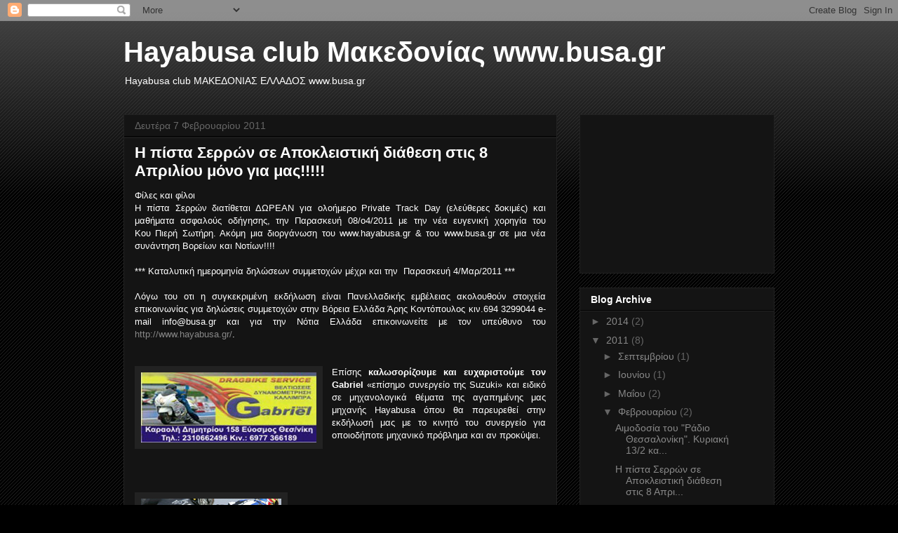

--- FILE ---
content_type: text/html; charset=UTF-8
request_url: https://busa-hellas.blogspot.com/2011/02/8.html
body_size: 19872
content:
<!DOCTYPE html>
<html class='v2' dir='ltr' lang='el'>
<head>
<link href='https://www.blogger.com/static/v1/widgets/335934321-css_bundle_v2.css' rel='stylesheet' type='text/css'/>
<meta content='width=1100' name='viewport'/>
<meta content='text/html; charset=UTF-8' http-equiv='Content-Type'/>
<meta content='blogger' name='generator'/>
<link href='https://busa-hellas.blogspot.com/favicon.ico' rel='icon' type='image/x-icon'/>
<link href='http://busa-hellas.blogspot.com/2011/02/8.html' rel='canonical'/>
<link rel="alternate" type="application/atom+xml" title="Hayabusa club Μακεδονίας www.busa.gr - Atom" href="https://busa-hellas.blogspot.com/feeds/posts/default" />
<link rel="alternate" type="application/rss+xml" title="Hayabusa club Μακεδονίας www.busa.gr - RSS" href="https://busa-hellas.blogspot.com/feeds/posts/default?alt=rss" />
<link rel="service.post" type="application/atom+xml" title="Hayabusa club Μακεδονίας www.busa.gr - Atom" href="https://www.blogger.com/feeds/6634902327725435703/posts/default" />

<link rel="alternate" type="application/atom+xml" title="Hayabusa club Μακεδονίας www.busa.gr - Atom" href="https://busa-hellas.blogspot.com/feeds/6880919589715371299/comments/default" />
<!--Can't find substitution for tag [blog.ieCssRetrofitLinks]-->
<link href='https://blogger.googleusercontent.com/img/b/R29vZ2xl/AVvXsEgTRSlkWoBfvCeq6cEtsg4LiNITAbc-4vENjrR9csFmeKMw10NIH802JERjpn6ZLBEpiC4x5Z6t4gOWVYPIyNrj9b_4zhi_S4oV4j4RRsfukTliDdWCX8FPR-AKRwFdiSFxNYyFEGC5ess/s1600/gabriel.jpg' rel='image_src'/>
<meta content='http://busa-hellas.blogspot.com/2011/02/8.html' property='og:url'/>
<meta content='Η πίστα Σερρών σε Αποκλειστική διάθεση στις 8 Απριλίου μόνο για μας!!!!!' property='og:title'/>
<meta content='Φίλες και φίλοι Η πίστα Σερρών διατίθεται ΔΩΡΕΑΝ για ολοήμερο Private Track Day (ελεύθερες δοκιμές) και μαθήματα ασφαλούς οδήγησης, την Παρα...' property='og:description'/>
<meta content='https://blogger.googleusercontent.com/img/b/R29vZ2xl/AVvXsEgTRSlkWoBfvCeq6cEtsg4LiNITAbc-4vENjrR9csFmeKMw10NIH802JERjpn6ZLBEpiC4x5Z6t4gOWVYPIyNrj9b_4zhi_S4oV4j4RRsfukTliDdWCX8FPR-AKRwFdiSFxNYyFEGC5ess/w1200-h630-p-k-no-nu/gabriel.jpg' property='og:image'/>
<title>Hayabusa club Μακεδονίας www.busa.gr: Η πίστα Σερρών σε Αποκλειστική διάθεση στις 8 Απριλίου μόνο για μας!!!!!</title>
<style id='page-skin-1' type='text/css'><!--
/*
-----------------------------------------------
Blogger Template Style
Name:     Awesome Inc.
Designer: Tina Chen
URL:      tinachen.org
----------------------------------------------- */
/* Content
----------------------------------------------- */
body {
font: normal normal 13px Arial, Tahoma, Helvetica, FreeSans, sans-serif;
color: #ffffff;
background: #000000 url(//www.blogblog.com/1kt/awesomeinc/body_background_dark.png) repeat scroll top left;
}
html body .content-outer {
min-width: 0;
max-width: 100%;
width: 100%;
}
a:link {
text-decoration: none;
color: #888888;
}
a:visited {
text-decoration: none;
color: #444444;
}
a:hover {
text-decoration: underline;
color: #cccccc;
}
.body-fauxcolumn-outer .cap-top {
position: absolute;
z-index: 1;
height: 276px;
width: 100%;
background: transparent url(//www.blogblog.com/1kt/awesomeinc/body_gradient_dark.png) repeat-x scroll top left;
_background-image: none;
}
/* Columns
----------------------------------------------- */
.content-inner {
padding: 0;
}
.header-inner .section {
margin: 0 16px;
}
.tabs-inner .section {
margin: 0 16px;
}
.main-inner {
padding-top: 30px;
}
.main-inner .column-center-inner,
.main-inner .column-left-inner,
.main-inner .column-right-inner {
padding: 0 5px;
}
*+html body .main-inner .column-center-inner {
margin-top: -30px;
}
#layout .main-inner .column-center-inner {
margin-top: 0;
}
/* Header
----------------------------------------------- */
.header-outer {
margin: 0 0 0 0;
background: transparent none repeat scroll 0 0;
}
.Header h1 {
font: normal bold 40px Arial, Tahoma, Helvetica, FreeSans, sans-serif;
color: #ffffff;
text-shadow: 0 0 -1px #000000;
}
.Header h1 a {
color: #ffffff;
}
.Header .description {
font: normal normal 14px Arial, Tahoma, Helvetica, FreeSans, sans-serif;
color: #ffffff;
}
.header-inner .Header .titlewrapper,
.header-inner .Header .descriptionwrapper {
padding-left: 0;
padding-right: 0;
margin-bottom: 0;
}
.header-inner .Header .titlewrapper {
padding-top: 22px;
}
/* Tabs
----------------------------------------------- */
.tabs-outer {
overflow: hidden;
position: relative;
background: #141414 none repeat scroll 0 0;
}
#layout .tabs-outer {
overflow: visible;
}
.tabs-cap-top, .tabs-cap-bottom {
position: absolute;
width: 100%;
border-top: 1px solid #222222;
}
.tabs-cap-bottom {
bottom: 0;
}
.tabs-inner .widget li a {
display: inline-block;
margin: 0;
padding: .6em 1.5em;
font: normal bold 14px Arial, Tahoma, Helvetica, FreeSans, sans-serif;
color: #ffffff;
border-top: 1px solid #222222;
border-bottom: 1px solid #222222;
border-left: 1px solid #222222;
height: 16px;
line-height: 16px;
}
.tabs-inner .widget li:last-child a {
border-right: 1px solid #222222;
}
.tabs-inner .widget li.selected a, .tabs-inner .widget li a:hover {
background: #444444 none repeat-x scroll 0 -100px;
color: #ffffff;
}
/* Headings
----------------------------------------------- */
h2 {
font: normal bold 14px Arial, Tahoma, Helvetica, FreeSans, sans-serif;
color: #ffffff;
}
/* Widgets
----------------------------------------------- */
.main-inner .section {
margin: 0 27px;
padding: 0;
}
.main-inner .column-left-outer,
.main-inner .column-right-outer {
margin-top: 0;
}
#layout .main-inner .column-left-outer,
#layout .main-inner .column-right-outer {
margin-top: 0;
}
.main-inner .column-left-inner,
.main-inner .column-right-inner {
background: transparent none repeat 0 0;
-moz-box-shadow: 0 0 0 rgba(0, 0, 0, .2);
-webkit-box-shadow: 0 0 0 rgba(0, 0, 0, .2);
-goog-ms-box-shadow: 0 0 0 rgba(0, 0, 0, .2);
box-shadow: 0 0 0 rgba(0, 0, 0, .2);
-moz-border-radius: 0;
-webkit-border-radius: 0;
-goog-ms-border-radius: 0;
border-radius: 0;
}
#layout .main-inner .column-left-inner,
#layout .main-inner .column-right-inner {
margin-top: 0;
}
.sidebar .widget {
font: normal normal 14px Arial, Tahoma, Helvetica, FreeSans, sans-serif;
color: #ffffff;
}
.sidebar .widget a:link {
color: #888888;
}
.sidebar .widget a:visited {
color: #444444;
}
.sidebar .widget a:hover {
color: #cccccc;
}
.sidebar .widget h2 {
text-shadow: 0 0 -1px #000000;
}
.main-inner .widget {
background-color: #141414;
border: 1px solid #222222;
padding: 0 15px 15px;
margin: 20px -16px;
-moz-box-shadow: 0 0 0 rgba(0, 0, 0, .2);
-webkit-box-shadow: 0 0 0 rgba(0, 0, 0, .2);
-goog-ms-box-shadow: 0 0 0 rgba(0, 0, 0, .2);
box-shadow: 0 0 0 rgba(0, 0, 0, .2);
-moz-border-radius: 0;
-webkit-border-radius: 0;
-goog-ms-border-radius: 0;
border-radius: 0;
}
.main-inner .widget h2 {
margin: 0 -15px;
padding: .6em 15px .5em;
border-bottom: 1px solid #000000;
}
.footer-inner .widget h2 {
padding: 0 0 .4em;
border-bottom: 1px solid #000000;
}
.main-inner .widget h2 + div, .footer-inner .widget h2 + div {
border-top: 1px solid #222222;
padding-top: 8px;
}
.main-inner .widget .widget-content {
margin: 0 -15px;
padding: 7px 15px 0;
}
.main-inner .widget ul, .main-inner .widget #ArchiveList ul.flat {
margin: -8px -15px 0;
padding: 0;
list-style: none;
}
.main-inner .widget #ArchiveList {
margin: -8px 0 0;
}
.main-inner .widget ul li, .main-inner .widget #ArchiveList ul.flat li {
padding: .5em 15px;
text-indent: 0;
color: #666666;
border-top: 1px solid #222222;
border-bottom: 1px solid #000000;
}
.main-inner .widget #ArchiveList ul li {
padding-top: .25em;
padding-bottom: .25em;
}
.main-inner .widget ul li:first-child, .main-inner .widget #ArchiveList ul.flat li:first-child {
border-top: none;
}
.main-inner .widget ul li:last-child, .main-inner .widget #ArchiveList ul.flat li:last-child {
border-bottom: none;
}
.post-body {
position: relative;
}
.main-inner .widget .post-body ul {
padding: 0 2.5em;
margin: .5em 0;
list-style: disc;
}
.main-inner .widget .post-body ul li {
padding: 0.25em 0;
margin-bottom: .25em;
color: #ffffff;
border: none;
}
.footer-inner .widget ul {
padding: 0;
list-style: none;
}
.widget .zippy {
color: #666666;
}
/* Posts
----------------------------------------------- */
body .main-inner .Blog {
padding: 0;
margin-bottom: 1em;
background-color: transparent;
border: none;
-moz-box-shadow: 0 0 0 rgba(0, 0, 0, 0);
-webkit-box-shadow: 0 0 0 rgba(0, 0, 0, 0);
-goog-ms-box-shadow: 0 0 0 rgba(0, 0, 0, 0);
box-shadow: 0 0 0 rgba(0, 0, 0, 0);
}
.main-inner .section:last-child .Blog:last-child {
padding: 0;
margin-bottom: 1em;
}
.main-inner .widget h2.date-header {
margin: 0 -15px 1px;
padding: 0 0 0 0;
font: normal normal 14px Arial, Tahoma, Helvetica, FreeSans, sans-serif;
color: #666666;
background: transparent none no-repeat scroll top left;
border-top: 0 solid #222222;
border-bottom: 1px solid #000000;
-moz-border-radius-topleft: 0;
-moz-border-radius-topright: 0;
-webkit-border-top-left-radius: 0;
-webkit-border-top-right-radius: 0;
border-top-left-radius: 0;
border-top-right-radius: 0;
position: static;
bottom: 100%;
right: 15px;
text-shadow: 0 0 -1px #000000;
}
.main-inner .widget h2.date-header span {
font: normal normal 14px Arial, Tahoma, Helvetica, FreeSans, sans-serif;
display: block;
padding: .5em 15px;
border-left: 0 solid #222222;
border-right: 0 solid #222222;
}
.date-outer {
position: relative;
margin: 30px 0 20px;
padding: 0 15px;
background-color: #141414;
border: 1px solid #222222;
-moz-box-shadow: 0 0 0 rgba(0, 0, 0, .2);
-webkit-box-shadow: 0 0 0 rgba(0, 0, 0, .2);
-goog-ms-box-shadow: 0 0 0 rgba(0, 0, 0, .2);
box-shadow: 0 0 0 rgba(0, 0, 0, .2);
-moz-border-radius: 0;
-webkit-border-radius: 0;
-goog-ms-border-radius: 0;
border-radius: 0;
}
.date-outer:first-child {
margin-top: 0;
}
.date-outer:last-child {
margin-bottom: 20px;
-moz-border-radius-bottomleft: 0;
-moz-border-radius-bottomright: 0;
-webkit-border-bottom-left-radius: 0;
-webkit-border-bottom-right-radius: 0;
-goog-ms-border-bottom-left-radius: 0;
-goog-ms-border-bottom-right-radius: 0;
border-bottom-left-radius: 0;
border-bottom-right-radius: 0;
}
.date-posts {
margin: 0 -15px;
padding: 0 15px;
clear: both;
}
.post-outer, .inline-ad {
border-top: 1px solid #222222;
margin: 0 -15px;
padding: 15px 15px;
}
.post-outer {
padding-bottom: 10px;
}
.post-outer:first-child {
padding-top: 0;
border-top: none;
}
.post-outer:last-child, .inline-ad:last-child {
border-bottom: none;
}
.post-body {
position: relative;
}
.post-body img {
padding: 8px;
background: #222222;
border: 1px solid transparent;
-moz-box-shadow: 0 0 0 rgba(0, 0, 0, .2);
-webkit-box-shadow: 0 0 0 rgba(0, 0, 0, .2);
box-shadow: 0 0 0 rgba(0, 0, 0, .2);
-moz-border-radius: 0;
-webkit-border-radius: 0;
border-radius: 0;
}
h3.post-title, h4 {
font: normal bold 22px Arial, Tahoma, Helvetica, FreeSans, sans-serif;
color: #ffffff;
}
h3.post-title a {
font: normal bold 22px Arial, Tahoma, Helvetica, FreeSans, sans-serif;
color: #ffffff;
}
h3.post-title a:hover {
color: #cccccc;
text-decoration: underline;
}
.post-header {
margin: 0 0 1em;
}
.post-body {
line-height: 1.4;
}
.post-outer h2 {
color: #ffffff;
}
.post-footer {
margin: 1.5em 0 0;
}
#blog-pager {
padding: 15px;
font-size: 120%;
background-color: #141414;
border: 1px solid #222222;
-moz-box-shadow: 0 0 0 rgba(0, 0, 0, .2);
-webkit-box-shadow: 0 0 0 rgba(0, 0, 0, .2);
-goog-ms-box-shadow: 0 0 0 rgba(0, 0, 0, .2);
box-shadow: 0 0 0 rgba(0, 0, 0, .2);
-moz-border-radius: 0;
-webkit-border-radius: 0;
-goog-ms-border-radius: 0;
border-radius: 0;
-moz-border-radius-topleft: 0;
-moz-border-radius-topright: 0;
-webkit-border-top-left-radius: 0;
-webkit-border-top-right-radius: 0;
-goog-ms-border-top-left-radius: 0;
-goog-ms-border-top-right-radius: 0;
border-top-left-radius: 0;
border-top-right-radius-topright: 0;
margin-top: 1em;
}
.blog-feeds, .post-feeds {
margin: 1em 0;
text-align: center;
color: #ffffff;
}
.blog-feeds a, .post-feeds a {
color: #888888;
}
.blog-feeds a:visited, .post-feeds a:visited {
color: #444444;
}
.blog-feeds a:hover, .post-feeds a:hover {
color: #cccccc;
}
.post-outer .comments {
margin-top: 2em;
}
/* Comments
----------------------------------------------- */
.comments .comments-content .icon.blog-author {
background-repeat: no-repeat;
background-image: url([data-uri]);
}
.comments .comments-content .loadmore a {
border-top: 1px solid #222222;
border-bottom: 1px solid #222222;
}
.comments .continue {
border-top: 2px solid #222222;
}
/* Footer
----------------------------------------------- */
.footer-outer {
margin: -0 0 -1px;
padding: 0 0 0;
color: #ffffff;
overflow: hidden;
}
.footer-fauxborder-left {
border-top: 1px solid #222222;
background: #141414 none repeat scroll 0 0;
-moz-box-shadow: 0 0 0 rgba(0, 0, 0, .2);
-webkit-box-shadow: 0 0 0 rgba(0, 0, 0, .2);
-goog-ms-box-shadow: 0 0 0 rgba(0, 0, 0, .2);
box-shadow: 0 0 0 rgba(0, 0, 0, .2);
margin: 0 -0;
}
/* Mobile
----------------------------------------------- */
body.mobile {
background-size: auto;
}
.mobile .body-fauxcolumn-outer {
background: transparent none repeat scroll top left;
}
*+html body.mobile .main-inner .column-center-inner {
margin-top: 0;
}
.mobile .main-inner .widget {
padding: 0 0 15px;
}
.mobile .main-inner .widget h2 + div,
.mobile .footer-inner .widget h2 + div {
border-top: none;
padding-top: 0;
}
.mobile .footer-inner .widget h2 {
padding: 0.5em 0;
border-bottom: none;
}
.mobile .main-inner .widget .widget-content {
margin: 0;
padding: 7px 0 0;
}
.mobile .main-inner .widget ul,
.mobile .main-inner .widget #ArchiveList ul.flat {
margin: 0 -15px 0;
}
.mobile .main-inner .widget h2.date-header {
right: 0;
}
.mobile .date-header span {
padding: 0.4em 0;
}
.mobile .date-outer:first-child {
margin-bottom: 0;
border: 1px solid #222222;
-moz-border-radius-topleft: 0;
-moz-border-radius-topright: 0;
-webkit-border-top-left-radius: 0;
-webkit-border-top-right-radius: 0;
-goog-ms-border-top-left-radius: 0;
-goog-ms-border-top-right-radius: 0;
border-top-left-radius: 0;
border-top-right-radius: 0;
}
.mobile .date-outer {
border-color: #222222;
border-width: 0 1px 1px;
}
.mobile .date-outer:last-child {
margin-bottom: 0;
}
.mobile .main-inner {
padding: 0;
}
.mobile .header-inner .section {
margin: 0;
}
.mobile .post-outer, .mobile .inline-ad {
padding: 5px 0;
}
.mobile .tabs-inner .section {
margin: 0 10px;
}
.mobile .main-inner .widget h2 {
margin: 0;
padding: 0;
}
.mobile .main-inner .widget h2.date-header span {
padding: 0;
}
.mobile .main-inner .widget .widget-content {
margin: 0;
padding: 7px 0 0;
}
.mobile #blog-pager {
border: 1px solid transparent;
background: #141414 none repeat scroll 0 0;
}
.mobile .main-inner .column-left-inner,
.mobile .main-inner .column-right-inner {
background: transparent none repeat 0 0;
-moz-box-shadow: none;
-webkit-box-shadow: none;
-goog-ms-box-shadow: none;
box-shadow: none;
}
.mobile .date-posts {
margin: 0;
padding: 0;
}
.mobile .footer-fauxborder-left {
margin: 0;
border-top: inherit;
}
.mobile .main-inner .section:last-child .Blog:last-child {
margin-bottom: 0;
}
.mobile-index-contents {
color: #ffffff;
}
.mobile .mobile-link-button {
background: #888888 none repeat scroll 0 0;
}
.mobile-link-button a:link, .mobile-link-button a:visited {
color: #ffffff;
}
.mobile .tabs-inner .PageList .widget-content {
background: transparent;
border-top: 1px solid;
border-color: #222222;
color: #ffffff;
}
.mobile .tabs-inner .PageList .widget-content .pagelist-arrow {
border-left: 1px solid #222222;
}

--></style>
<style id='template-skin-1' type='text/css'><!--
body {
min-width: 960px;
}
.content-outer, .content-fauxcolumn-outer, .region-inner {
min-width: 960px;
max-width: 960px;
_width: 960px;
}
.main-inner .columns {
padding-left: 0;
padding-right: 310px;
}
.main-inner .fauxcolumn-center-outer {
left: 0;
right: 310px;
/* IE6 does not respect left and right together */
_width: expression(this.parentNode.offsetWidth -
parseInt("0") -
parseInt("310px") + 'px');
}
.main-inner .fauxcolumn-left-outer {
width: 0;
}
.main-inner .fauxcolumn-right-outer {
width: 310px;
}
.main-inner .column-left-outer {
width: 0;
right: 100%;
margin-left: -0;
}
.main-inner .column-right-outer {
width: 310px;
margin-right: -310px;
}
#layout {
min-width: 0;
}
#layout .content-outer {
min-width: 0;
width: 800px;
}
#layout .region-inner {
min-width: 0;
width: auto;
}
body#layout div.add_widget {
padding: 8px;
}
body#layout div.add_widget a {
margin-left: 32px;
}
--></style>
<link href='https://www.blogger.com/dyn-css/authorization.css?targetBlogID=6634902327725435703&amp;zx=f04f7ffd-f3ce-45cf-a3b7-7ae075ced550' media='none' onload='if(media!=&#39;all&#39;)media=&#39;all&#39;' rel='stylesheet'/><noscript><link href='https://www.blogger.com/dyn-css/authorization.css?targetBlogID=6634902327725435703&amp;zx=f04f7ffd-f3ce-45cf-a3b7-7ae075ced550' rel='stylesheet'/></noscript>
<meta name='google-adsense-platform-account' content='ca-host-pub-1556223355139109'/>
<meta name='google-adsense-platform-domain' content='blogspot.com'/>

<!-- data-ad-client=ca-pub-7197808373004890 -->

</head>
<body class='loading variant-dark'>
<div class='navbar section' id='navbar' name='Navbar'><div class='widget Navbar' data-version='1' id='Navbar1'><script type="text/javascript">
    function setAttributeOnload(object, attribute, val) {
      if(window.addEventListener) {
        window.addEventListener('load',
          function(){ object[attribute] = val; }, false);
      } else {
        window.attachEvent('onload', function(){ object[attribute] = val; });
      }
    }
  </script>
<div id="navbar-iframe-container"></div>
<script type="text/javascript" src="https://apis.google.com/js/platform.js"></script>
<script type="text/javascript">
      gapi.load("gapi.iframes:gapi.iframes.style.bubble", function() {
        if (gapi.iframes && gapi.iframes.getContext) {
          gapi.iframes.getContext().openChild({
              url: 'https://www.blogger.com/navbar/6634902327725435703?po\x3d6880919589715371299\x26origin\x3dhttps://busa-hellas.blogspot.com',
              where: document.getElementById("navbar-iframe-container"),
              id: "navbar-iframe"
          });
        }
      });
    </script><script type="text/javascript">
(function() {
var script = document.createElement('script');
script.type = 'text/javascript';
script.src = '//pagead2.googlesyndication.com/pagead/js/google_top_exp.js';
var head = document.getElementsByTagName('head')[0];
if (head) {
head.appendChild(script);
}})();
</script>
</div></div>
<div class='body-fauxcolumns'>
<div class='fauxcolumn-outer body-fauxcolumn-outer'>
<div class='cap-top'>
<div class='cap-left'></div>
<div class='cap-right'></div>
</div>
<div class='fauxborder-left'>
<div class='fauxborder-right'></div>
<div class='fauxcolumn-inner'>
</div>
</div>
<div class='cap-bottom'>
<div class='cap-left'></div>
<div class='cap-right'></div>
</div>
</div>
</div>
<div class='content'>
<div class='content-fauxcolumns'>
<div class='fauxcolumn-outer content-fauxcolumn-outer'>
<div class='cap-top'>
<div class='cap-left'></div>
<div class='cap-right'></div>
</div>
<div class='fauxborder-left'>
<div class='fauxborder-right'></div>
<div class='fauxcolumn-inner'>
</div>
</div>
<div class='cap-bottom'>
<div class='cap-left'></div>
<div class='cap-right'></div>
</div>
</div>
</div>
<div class='content-outer'>
<div class='content-cap-top cap-top'>
<div class='cap-left'></div>
<div class='cap-right'></div>
</div>
<div class='fauxborder-left content-fauxborder-left'>
<div class='fauxborder-right content-fauxborder-right'></div>
<div class='content-inner'>
<header>
<div class='header-outer'>
<div class='header-cap-top cap-top'>
<div class='cap-left'></div>
<div class='cap-right'></div>
</div>
<div class='fauxborder-left header-fauxborder-left'>
<div class='fauxborder-right header-fauxborder-right'></div>
<div class='region-inner header-inner'>
<div class='header section' id='header' name='Κεφαλίδα'><div class='widget Header' data-version='1' id='Header1'>
<div id='header-inner'>
<div class='titlewrapper'>
<h1 class='title'>
<a href='https://busa-hellas.blogspot.com/'>
Hayabusa club Μακεδονίας www.busa.gr
</a>
</h1>
</div>
<div class='descriptionwrapper'>
<p class='description'><span>Hayabusa club ΜΑΚΕΔΟΝΙΑΣ ΕΛΛΑΔΟΣ www.busa.gr</span></p>
</div>
</div>
</div></div>
</div>
</div>
<div class='header-cap-bottom cap-bottom'>
<div class='cap-left'></div>
<div class='cap-right'></div>
</div>
</div>
</header>
<div class='tabs-outer'>
<div class='tabs-cap-top cap-top'>
<div class='cap-left'></div>
<div class='cap-right'></div>
</div>
<div class='fauxborder-left tabs-fauxborder-left'>
<div class='fauxborder-right tabs-fauxborder-right'></div>
<div class='region-inner tabs-inner'>
<div class='tabs no-items section' id='crosscol' name='Σε όλες τις στήλες'></div>
<div class='tabs no-items section' id='crosscol-overflow' name='Cross-Column 2'></div>
</div>
</div>
<div class='tabs-cap-bottom cap-bottom'>
<div class='cap-left'></div>
<div class='cap-right'></div>
</div>
</div>
<div class='main-outer'>
<div class='main-cap-top cap-top'>
<div class='cap-left'></div>
<div class='cap-right'></div>
</div>
<div class='fauxborder-left main-fauxborder-left'>
<div class='fauxborder-right main-fauxborder-right'></div>
<div class='region-inner main-inner'>
<div class='columns fauxcolumns'>
<div class='fauxcolumn-outer fauxcolumn-center-outer'>
<div class='cap-top'>
<div class='cap-left'></div>
<div class='cap-right'></div>
</div>
<div class='fauxborder-left'>
<div class='fauxborder-right'></div>
<div class='fauxcolumn-inner'>
</div>
</div>
<div class='cap-bottom'>
<div class='cap-left'></div>
<div class='cap-right'></div>
</div>
</div>
<div class='fauxcolumn-outer fauxcolumn-left-outer'>
<div class='cap-top'>
<div class='cap-left'></div>
<div class='cap-right'></div>
</div>
<div class='fauxborder-left'>
<div class='fauxborder-right'></div>
<div class='fauxcolumn-inner'>
</div>
</div>
<div class='cap-bottom'>
<div class='cap-left'></div>
<div class='cap-right'></div>
</div>
</div>
<div class='fauxcolumn-outer fauxcolumn-right-outer'>
<div class='cap-top'>
<div class='cap-left'></div>
<div class='cap-right'></div>
</div>
<div class='fauxborder-left'>
<div class='fauxborder-right'></div>
<div class='fauxcolumn-inner'>
</div>
</div>
<div class='cap-bottom'>
<div class='cap-left'></div>
<div class='cap-right'></div>
</div>
</div>
<!-- corrects IE6 width calculation -->
<div class='columns-inner'>
<div class='column-center-outer'>
<div class='column-center-inner'>
<div class='main section' id='main' name='Κύριος'><div class='widget Blog' data-version='1' id='Blog1'>
<div class='blog-posts hfeed'>

          <div class="date-outer">
        
<h2 class='date-header'><span>Δευτέρα 7 Φεβρουαρίου 2011</span></h2>

          <div class="date-posts">
        
<div class='post-outer'>
<div class='post hentry uncustomized-post-template' itemprop='blogPost' itemscope='itemscope' itemtype='http://schema.org/BlogPosting'>
<meta content='https://blogger.googleusercontent.com/img/b/R29vZ2xl/AVvXsEgTRSlkWoBfvCeq6cEtsg4LiNITAbc-4vENjrR9csFmeKMw10NIH802JERjpn6ZLBEpiC4x5Z6t4gOWVYPIyNrj9b_4zhi_S4oV4j4RRsfukTliDdWCX8FPR-AKRwFdiSFxNYyFEGC5ess/s1600/gabriel.jpg' itemprop='image_url'/>
<meta content='6634902327725435703' itemprop='blogId'/>
<meta content='6880919589715371299' itemprop='postId'/>
<a name='6880919589715371299'></a>
<h3 class='post-title entry-title' itemprop='name'>
Η πίστα Σερρών σε Αποκλειστική διάθεση στις 8 Απριλίου μόνο για μας!!!!!
</h3>
<div class='post-header'>
<div class='post-header-line-1'></div>
</div>
<div class='post-body entry-content' id='post-body-6880919589715371299' itemprop='description articleBody'>
<div dir="ltr" style="text-align: left;" trbidi="on"><div style="text-align: justify;"><span class="Apple-style-span" style="font-family: Verdana, sans-serif;">Φίλες και φίλοι</span></div><div style="text-align: justify;"><span class="Apple-style-span" style="font-family: Verdana, sans-serif;">Η πίστα Σερρών διατίθεται ΔΩΡΕΑΝ για ολοήμερο Private Track Day (ελεύθερες δοκιμές) και μαθήματα ασφαλούς οδήγησης, την Παρασκευή 08/ο4/2011 με την&nbsp;νέα&nbsp;ευγενική χορηγία του Κου&nbsp;Πιερή Σωτήρη. Ακόμη μια διοργάνωση του www.hayabusa.gr &amp; του www.busa.gr σε μια νέα συνάντηση Βορείων και Νοτίων!!!!</span></div><span class="Apple-style-span" style="font-family: Verdana, sans-serif;"></span><br />
<div style="text-align: justify;"><span class="Apple-style-span" style="font-family: Verdana, sans-serif;">*** Καταλυτική ημερομηνία δηλώσεων συμμετοχών μέχρι και την &nbsp;Παρασκευή 4/Μαρ/2011 ***</span></div><span class="Apple-style-span" style="font-family: Verdana, sans-serif;"></span><br />
<div style="text-align: justify;"><span class="Apple-style-span" style="font-family: Verdana, sans-serif;">Λόγω του οτι η συγκεκριμένη εκδήλωση είναι Πανελλαδικής εμβέλειας ακολουθούν στοιχεία επικοινωνίας για δηλώσεις συμμετοχών στην Βόρεια Ελλάδα Άρης Κοντόπουλος κιν.694 3299044 e-mail info@busa.gr και για την Νότια Ελλάδα επικοινωνείτε με τον υπεύθυνο του <a href="http://www.hayabusa.gr/">http://www.hayabusa.gr/</a>. </span><br />
<span style="font-family: Verdana;"></span><span style="font-family: Verdana, sans-serif;"><br />
&nbsp;</span></div><div class="MsoNormal" style="margin: 0cm 0cm 0pt; text-align: justify;"><div style="border-bottom: medium none; border-left: medium none; border-right: medium none; border-top: medium none;"><a href="https://blogger.googleusercontent.com/img/b/R29vZ2xl/AVvXsEgTRSlkWoBfvCeq6cEtsg4LiNITAbc-4vENjrR9csFmeKMw10NIH802JERjpn6ZLBEpiC4x5Z6t4gOWVYPIyNrj9b_4zhi_S4oV4j4RRsfukTliDdWCX8FPR-AKRwFdiSFxNYyFEGC5ess/s1600/gabriel.jpg" imageanchor="1" style="clear: left; cssfloat: left; float: left; margin-bottom: 1em; margin-right: 1em;"><span style="font-family: Verdana, sans-serif;"><img border="0" h5="true" src="https://blogger.googleusercontent.com/img/b/R29vZ2xl/AVvXsEgTRSlkWoBfvCeq6cEtsg4LiNITAbc-4vENjrR9csFmeKMw10NIH802JERjpn6ZLBEpiC4x5Z6t4gOWVYPIyNrj9b_4zhi_S4oV4j4RRsfukTliDdWCX8FPR-AKRwFdiSFxNYyFEGC5ess/s1600/gabriel.jpg" /></span></a><span style="font-family: Verdana, sans-serif;">Επίσης&nbsp;<strong>καλωσορίζουμε και ευχαριστούμε τον Gabriel </strong>&#171;επίσημο συνεργείο της <span lang="EN-US" style="mso-ansi-language: EN-US;">Suzuki</span>&#187; και ειδικό σε μηχανολογικά θέματα της αγαπημένης μας μηχανής <span lang="EN-US" style="mso-ansi-language: EN-US;">Hayabusa</span><span lang="EN-US"> </span>όπου θα παρευρεθεί στην εκδήλωσή μας με το κινητό του συνεργείο για οποιοδήποτε μηχανικό πρόβλημα και αν προκύψει. </span><br />
<span style="font-family: Verdana, sans-serif;"><br />
</span><br />
<span style="font-family: Verdana, sans-serif;"><br />
</span><br />
<div class="separator" style="clear: both; text-align: center;"><a href="https://blogger.googleusercontent.com/img/b/R29vZ2xl/AVvXsEjYahlV5dUNBdrxPVEH3zosy3pvyiBFi6Y23SqabBXKpKBxMp4AiF2l9YhvEAviBHrPhtRKNqZngDfzRvEzRdEPrT-NgADIKue7xEKozua6HscrjaeV4lPRZJ5eJzPTRnbTN5-qonv6dqY/s1600/trackdays.jpg" imageanchor="1" style="clear: left; cssfloat: left; float: left; margin-bottom: 1em; margin-right: 1em;"><span style="font-family: Verdana, sans-serif;"><img border="0" h5="true" src="https://blogger.googleusercontent.com/img/b/R29vZ2xl/AVvXsEjYahlV5dUNBdrxPVEH3zosy3pvyiBFi6Y23SqabBXKpKBxMp4AiF2l9YhvEAviBHrPhtRKNqZngDfzRvEzRdEPrT-NgADIKue7xEKozua6HscrjaeV4lPRZJ5eJzPTRnbTN5-qonv6dqY/s1600/trackdays.jpg" /></span></a></div><span style="font-family: Verdana, sans-serif;"><br />
</span><br />
<span style="font-family: Verdana, sans-serif;">Με μεγάλη μας χαρά, σας ανακοινώνουμε τα μαθήματα ασφαλούς οδήγησης θα τα&nbsp;παρακολουθήσουμε από τον <strong>πρωταθλητή Ελλάδος Νίκο Γρηγοριάδη!!!</strong></span><br />
<span style="font-family: Verdana, sans-serif;"><br />
</span><br />
<strong><u><span style="font-family: Verdana, sans-serif;">Διακρίσεις</span></u></strong><br />
<span style="font-family: Verdana, sans-serif;"><br />
</span><br />
<span style="font-family: Verdana, sans-serif;">Συμμετοχή σε επτά Πανελλήνιους αγώνες εκ των οποίων μια φορά πρώτος, τρεις φορές δεύτερος και τρεις φορές τρίτος!!! </span><br />
<span style="font-family: Verdana, sans-serif;"><br />
</span><br />
<span style="font-family: Verdana, sans-serif;">Το 2008 ήταν δεύτερος στην τελική βαθμολογία Ελλάδος!!!</span><br />
<span style="font-family: Verdana, sans-serif;"><br />
</span><br />
<span style="font-family: Verdana, sans-serif;">Έχει αγωνιστεί σε τέσσερις Βαλκανικούς αγώνες στην κατηγορία Superbike εκ των οποίων κατέκτησε την Πρώτη θέση και τρεις φορές δεύτερες θέσεις!!!</span><br />
<span style="font-family: Verdana, sans-serif;"><br />
</span><br />
<span style="font-family: Verdana, sans-serif;">Το 2009 αγωνίστηκε σε αγώνα Formula Extreme σε Πανελλήνια κατηγορία και τερμάτισε τέταρτος!!! </span><br />
<span style="font-family: Verdana, sans-serif;"><br />
</span><br />
<span style="font-family: Verdana, sans-serif;">Ας μην παραλείψουμε ότι στους τελευταίους δέκα αγώνες βορείου Ελλάδος κατέκτησε πρώτες θέσεις στην πίστα των Σερρών!!! </span><br />
<span style="font-family: Verdana, sans-serif;"><br />
</span><br />
<span style="font-family: Verdana, sans-serif;">Τελικά&#8230; Μήπως έχουμε να μάθουμε πολλά???????</span><br />
<span style="font-family: Verdana, sans-serif;"><br />
</span></div></div><div class="MsoNormal" style="border-bottom: medium none; border-left: medium none; border-right: medium none; border-top: medium none; margin: 0cm 0cm 0pt; text-align: justify;"><span style="font-family: Verdana, sans-serif;"></span></div><div class="MsoNormal" style="margin: 0cm 0cm 0pt; text-align: justify;"><strong><span style="color: red; font-family: Verdana, sans-serif;"><a href="http://www.serrescircuit.gr/calendar.asp?Year=2011&amp;Month=4&amp;Day=29&amp;argDate=29/4/2011&amp;Category=0">Να ενημερώσουμε όλους τους φίλους μας πως η εκδήλωσή μας θα πραγματοποιηθεί οριστικά στις 08/04/2011 αφού οι συμμετοχές ήδη ξεπερνούν τις μέχρι τώρα προβλέψεις μας, γεγονός που καθιστά το γεγονός ανάρπαστο !!!!!!!!!!! </a></span></strong></div><div class="MsoNormal" style="margin: 0cm 0cm 0pt; text-align: justify;"><span style="font-family: Verdana, sans-serif;"></span></div><div class="MsoNormal" style="margin: 0cm 0cm 0pt; text-align: justify;"><span style="font-family: Verdana, sans-serif;"><br />
</span></div><div class="MsoNormal" style="margin: 0cm 0cm 0pt; text-align: justify;"><span style="font-family: Verdana, sans-serif;">Οι συμμετοχές μας μετά την ανακοίνωση και το πέρας τεσσάρων ημερών από αυτήν, ανέρχονται στις&nbsp;45 hayabusa με το κάτοχό τους και φυσικά είμαστε εν αναμονή&#8230; Mε πρόβλεψη τελικού συνόλου συμμετοχών 60 hayabusa!!!!!!!!!!! </span></div><div class="MsoNormal" style="margin: 0cm 0cm 0pt; text-align: justify;"><br />
</div><div class="MsoNormal" style="margin: 0cm 0cm 0pt;"><div class="separator" style="clear: both; text-align: center;"><a href="https://blogger.googleusercontent.com/img/b/R29vZ2xl/AVvXsEjboAjtjtYks6pWs12OiXNZNJTzEhKltWJSZ144H6v3GgZF8fiIDtSNdZrgfnZwzSxepFoc-ummC7nm7hrSfiB3M-QiMOxjIhBIwrTVYvIfOHakRwFQ2wKM9OhAEbpus4xM9YKUHzy5b9Y/s1600/IMG_0025.jpg" imageanchor="1" style="margin-left: 1em; margin-right: 1em;"><img border="0" h5="true" height="478" src="https://blogger.googleusercontent.com/img/b/R29vZ2xl/AVvXsEjboAjtjtYks6pWs12OiXNZNJTzEhKltWJSZ144H6v3GgZF8fiIDtSNdZrgfnZwzSxepFoc-ummC7nm7hrSfiB3M-QiMOxjIhBIwrTVYvIfOHakRwFQ2wKM9OhAEbpus4xM9YKUHzy5b9Y/s640/IMG_0025.jpg" width="640" /></a></div><span style="font-family: Arial; font-size: 10pt;"><span style="mso-spacerun: yes;">&nbsp;</span></span> </div><br />
<div class="separator" style="clear: both; text-align: center;"><a href="https://blogger.googleusercontent.com/img/b/R29vZ2xl/AVvXsEhTxsaD_HpsYBvi6Q4USY4Ud2x9YFnACYzN3-lo6YJSS_WoqTxghRbQEFWXlEfNU94imQEKb5XsktMJP9jVOtx6NkocccYFXj3YQMWBEB79TpeAaD5364vqDYj9q1fNh04kzseqZEC2Ods/s1600/pista_serron.png" imageanchor="1" style="margin-left: 1em; margin-right: 1em;"><img border="0" height="450" src="https://blogger.googleusercontent.com/img/b/R29vZ2xl/AVvXsEhTxsaD_HpsYBvi6Q4USY4Ud2x9YFnACYzN3-lo6YJSS_WoqTxghRbQEFWXlEfNU94imQEKb5XsktMJP9jVOtx6NkocccYFXj3YQMWBEB79TpeAaD5364vqDYj9q1fNh04kzseqZEC2Ods/s640/pista_serron.png" width="640" /></a></div><br />
<div class="separator" style="clear: both; text-align: center;"></div><br />
<div class="separator" style="clear: both; text-align: center;"><a href="https://blogger.googleusercontent.com/img/b/R29vZ2xl/AVvXsEgzmGoVWtY5niqZe-N0546Km8byp9lyoeK9D0XVC1ATKbLVDUxahcSquklJnVaILgeNhT0w9gXYMopCaGmon8XS5QBJ5RkWjFr70PFvy1TXArm6ssl1T-Ta9RrxkO3MMgenYL5AzSf21xs/s1600/2.JPG" imageanchor="1" style="margin-left: 1em; margin-right: 1em;"><img border="0" height="417" src="https://blogger.googleusercontent.com/img/b/R29vZ2xl/AVvXsEgzmGoVWtY5niqZe-N0546Km8byp9lyoeK9D0XVC1ATKbLVDUxahcSquklJnVaILgeNhT0w9gXYMopCaGmon8XS5QBJ5RkWjFr70PFvy1TXArm6ssl1T-Ta9RrxkO3MMgenYL5AzSf21xs/s640/2.JPG" width="640" /></a></div><br />
<div><span class="Apple-style-span" style="border-collapse: collapse;"><span class="Apple-style-span" style="font-family: Verdana, sans-serif;"></span></span><br />
<span class="Apple-style-span" style="font-family: Verdana, sans-serif;">Δηλώσεις συμμετοχής έως και σήμερα!!!</span><br />
<br />
<span class="Apple-style-span" style="font-family: Verdana, sans-serif;">&nbsp;1) Αποστολίδης Στράτος &nbsp; &nbsp; &nbsp; &nbsp; &nbsp; &nbsp;</span><br />
<span class="Apple-style-span" style="font-family: Verdana, sans-serif;">&nbsp;2) Πιερής Σωτήρης &nbsp; &nbsp; &nbsp; &nbsp; &nbsp; &nbsp; &nbsp; &nbsp; &nbsp; &nbsp;&nbsp;</span><br />
<span class="Apple-style-span" style="font-family: Verdana, sans-serif;">&nbsp;3) Μαρόγλου Λευθέρης &nbsp; &nbsp;</span><br />
<span class="Apple-style-span" style="font-family: Verdana, sans-serif;">&nbsp;4) Κοντόπουλος Άρης &nbsp; &nbsp; &nbsp; &nbsp; &nbsp; &nbsp; &nbsp;</span><br />
<span class="Apple-style-span" style="font-family: Verdana, sans-serif;">&nbsp;6) Κατσανόπουλος Δημήτρης&nbsp;&nbsp;&nbsp; </span><br />
<span class="Apple-style-span" style="font-family: Verdana, sans-serif;">&nbsp;7) Καλαθάς Στράτος&nbsp;&nbsp;&nbsp;&nbsp;&nbsp;&nbsp;&nbsp;&nbsp;&nbsp;&nbsp;&nbsp;&nbsp;&nbsp;&nbsp;&nbsp;&nbsp;&nbsp;&nbsp;</span><br />
<span class="Apple-style-span" style="font-family: Verdana, sans-serif;">&nbsp;8) Ορλέγκο Αλέξης&nbsp;&nbsp;</span><br />
<span class="Apple-style-span" style="font-family: Verdana, sans-serif;">&nbsp;9)&nbsp;Καζαναφερίδης Νίκος</span><br />
<span class="Apple-style-span" style="font-family: Verdana, sans-serif;">10)&nbsp;Σαββατιανός Γιώργος&nbsp;&nbsp;&nbsp;&nbsp;&nbsp;&nbsp;&nbsp;&nbsp;&nbsp;&nbsp;&nbsp; </span><br />
<span style="font-family: Verdana;">11) Γκατσιος Δημήτρης&nbsp;&nbsp;&nbsp;&nbsp;&nbsp;&nbsp;&nbsp;&nbsp;&nbsp;&nbsp;&nbsp;&nbsp;&nbsp; </span><br />
<span style="font-family: Verdana;">12) Καλτσίδης Γρηγόρης </span><br />
<span style="font-family: Verdana;">13) Καπούσης Δημήτρης&nbsp;&nbsp;&nbsp;&nbsp;&nbsp;&nbsp;&nbsp;&nbsp;&nbsp;&nbsp;&nbsp; </span><br />
<span style="font-family: Verdana;">14) Ουργατζίδης Γιάννης&nbsp;&nbsp;&nbsp;&nbsp;&nbsp;&nbsp;&nbsp;&nbsp;&nbsp;&nbsp;&nbsp; </span><br />
<span style="font-family: Verdana;">15) Γιατζόγλου Παναγιώτης&nbsp;&nbsp;&nbsp;&nbsp;&nbsp;&nbsp;&nbsp;&nbsp;</span><br />
<span style="font-family: Verdana;">16) Μιχαιλίδης Γιώργος&nbsp;</span><br />
<span style="font-family: Verdana;">17) Δημητριάδης Λεωνίδας&nbsp;&nbsp;</span><br />
<span style="font-family: Verdana;">18) Καρακοντάκης Απόστολος&nbsp;&nbsp;&nbsp;</span><br />
<span style="font-family: Verdana;">19) Καπετανάκης Αναστάσιος</span><br />
<span style="font-family: Verdana, sans-serif;">20) Χασιώτης Βαγγέλης</span><br />
<span style="font-family: Verdana, sans-serif;">21) Στεφανής Μιχάλης</span><br />
<span style="font-family: Verdana, sans-serif;">22) Ιορδανόπουλος Γιώργος </span><br />
<span style="font-family: Verdana, sans-serif;">23) Αθανασιάδης Σωκρατης </span><br />
<span style="font-family: Verdana, sans-serif;">24) Γιαγιάκογλου Νίκος&nbsp;</span><br />
<span style="font-family: Verdana;">25) Μουρατίδης Παύλος </span><br />
<span style="font-family: Verdana, sans-serif;">26) Μανεσής Νίκος</span><br />
<span style="font-family: Verdana, sans-serif;"><span style="font-family: 'Times New Roman','serif'; mso-ansi-language: EL; mso-bidi-language: AR-SA; mso-fareast-font-family: Calibri; mso-fareast-language: EL; mso-fareast-theme-font: minor-latin;"></span></span><span style="font-family: 'Times New Roman','serif'; mso-ansi-language: EL; mso-bidi-language: AR-SA; mso-fareast-font-family: Calibri; mso-fareast-language: EL; mso-fareast-theme-font: minor-latin;"><span style="font-family: Verdana, sans-serif;">27) </span></span><br />
<span style="font-family: 'Times New Roman','serif'; mso-ansi-language: EL; mso-bidi-language: AR-SA; mso-fareast-font-family: Calibri; mso-fareast-language: EL; mso-fareast-theme-font: minor-latin;"><span style="font-family: Verdana, sans-serif;">28) </span></span><br />
<span style="font-family: 'Times New Roman','serif'; mso-ansi-language: EL; mso-bidi-language: AR-SA; mso-fareast-font-family: Calibri; mso-fareast-language: EL; mso-fareast-theme-font: minor-latin;"><span style="font-family: Verdana, sans-serif;">29)</span></span><br />
<span style="font-family: 'Times New Roman','serif'; mso-ansi-language: EL; mso-bidi-language: AR-SA; mso-fareast-font-family: Calibri; mso-fareast-language: EL; mso-fareast-theme-font: minor-latin;"><span style="font-family: Verdana, sans-serif;">30)</span></span><br />
<br />
<span style="font-family: Verdana, sans-serif;">Για όλους τους φίλους που θα συμμετάσχουν στις 8/4/2011 θα πρέπει να γνωρίζουν : </span><br />
<span style="font-family: Verdana, sans-serif;"></span><br />
<br />
<span style="font-family: Verdana, sans-serif;">Η κίνηση μέσα στην πίστα απαγορεύεται εάν ο οδηγός δεν πλήρη προστατευτική στολή (κράνος, γάντια, φόρμα, μπότες). Η φόρμα απαιτείται να είναι ολόσωμη ή διαιρούμενη, αρκεί να ενώνεται περιμετρικά γύρω από το σώμα. Η φόρμα θα πρέπει να είναι σύμφωνα με τις προδιαγραφές της τελευταίας πενταετίας. </span><br />
<br />
<span style="font-family: Verdana, sans-serif;"><strong>Επίσης να υπενθυμίσουμε σε όλους τους φίλους ότι τα μαθήματα ασφαλούς οδήγησης όπως και η συμμετοχή στην πίστα των Σερρών είναι δωρεάν για όλους τους κατόχους Hayabusa. </strong></span><br />
<br />
<span style="font-family: Verdana, sans-serif;">Σύντομα θα ανακοινωθεί και το αναλυτικό πρόγραμμα ημέρας :</span><br />
<span style="font-family: Verdana, sans-serif;">Ώρα προσέλευσης στην Πίστα των Σερρών 10.00 π.μ.</span><br />
<span style="font-family: Verdana, sans-serif;"><br />
</span><br />
<br />
<span style="font-family: Verdana, sans-serif;"><strong>Πίστα - Τεχνικά Χαρακτηριστικά</strong> </span><br />
<br />
<span style="font-family: Verdana, sans-serif;"><br />
</span><br />
<span style="font-family: Verdana, sans-serif;">Το συνολικό μήκος της πίστας είναι 3.187 μέτρα και το συνολικό εμβαδόν που περικλείει είναι 195 στρέμματα περίπου. Το πλάτος της πίστας είναι 15 μέτρα στην ευθυγραμμία της εκκίνησης και 12 μέτρα στο υπόλοιπο τμήμα της. Οι κατά μήκος κλίσεις του άξονα κυμαίνονται από 1 έως 3%. Η ευθυγραμμία εκκίνησης έχει μήκος 662 μέτρων και οι υπόλοιπες ευθυγραμμίες είναι, η μικρότερη μεταξύ αντίρροπων στροφών 24,61 μέτρα και μεταξύ ομόρροπων στροφών 8,21 μέτρα.</span><br />
<br />
<span style="font-family: Verdana, sans-serif;">Συνολικά η πίστα περιλαμβάνει 16 καμπύλες, 9 εκ των οποίων είναι δεξιόστροφες και 7 αριστερόστροφες με τις ακτίνες καμπυλότητας να κυμαίνεται μεταξύ 40 και 100 μέτρων. Ο μέγιστος αριθμός ομόρροπων καμπυλών στη σειρά είναι 3 ενώ στο εσωτερικό των καμπυλών υπάρχει διαπλάτυνση και στο εξωτερικό μέρος προβλέπεται ζώνη προστασίας των αγωνιζομένων από διαβαθμισμένο υλικό ή πράσινο. </span><br />
<span style="font-family: Verdana, sans-serif;"><br />
</span><br />
<span style="font-family: Verdana, sans-serif;">Στο εσωτερικό της πίστας είναι εγκατεστημένος ο χώρος στάθμευσης και προετοιμασίας των αγωνιζομένων (Paddock). Καταλαμβάνει έκταση 4.900τ.μ. και η προσέγγισή του γίνεται μέσω της υπόγειας διάβασης η οποία βρίσκεται στο ύψος περίπου της εκκίνησης στην ευθυγραμμία.</span><br />
<span style="font-family: Verdana, sans-serif;"><br />
</span><br />
<div class="MsoNormal" style="margin: 0cm 0cm 0pt;"><strong><span lang="EN-US" style="font-family: 'Verdana','sans-serif'; mso-ansi-language: EN-US; mso-bidi-font-family: 'Lucida Sans Unicode';">A</span><span style="font-family: 'Verdana','sans-serif'; mso-bidi-font-family: 'Lucida Sans Unicode';">ναλυτικό πρόγραμμα <span class="apple-style-span">για ολοήμερο Private Track Day </span>8/4/2011 για όλους τους κατόχους </span><span lang="EN-US" style="font-family: 'Verdana','sans-serif'; mso-ansi-language: EN-US; mso-bidi-font-family: 'Lucida Sans Unicode';">Hayabusa</span></strong><span style="font-family: 'Lucida Sans Unicode','sans-serif';"><br style="mso-special-character: line-break;" /></span><span lang="EN-US" style="font-family: 'Verdana','sans-serif'; mso-ansi-language: EN-US; mso-bidi-font-family: 'Lucida Sans Unicode';"></span></div><div class="MsoNormal" style="margin: 0cm 0cm 0pt;"><span style="font-family: 'Verdana','sans-serif'; mso-bidi-font-family: 'Lucida Sans Unicode';">Να επισημάνουμε πως η πίστα των Σερρών είναι ελεύθερη όλη την ημέρα αλλά και δωρεάν για όλους τους κατόχους </span><span lang="EN-US" style="font-family: 'Verdana','sans-serif'; mso-ansi-language: EN-US; mso-bidi-font-family: 'Lucida Sans Unicode';">Hayabusa</span><span style="font-family: 'Verdana','sans-serif'; mso-bidi-font-family: 'Lucida Sans Unicode';">.</span></div><div class="MsoNormal" style="margin: 0cm 0cm 0pt;"><br />
</div><div class="MsoNormal" style="margin: 0cm 0cm 0pt;"><span style="font-family: 'Verdana','sans-serif'; mso-bidi-font-family: 'Lucida Sans Unicode';">10.00 π.μ. Ώρα προσέλευσης στην Πίστα των Σερρών.</span></div><div class="MsoNormal" style="margin: 0cm 0cm 0pt;"><span style="font-family: 'Verdana','sans-serif'; mso-bidi-font-family: 'Lucida Sans Unicode';">10.15 π.μ. Καλωσόρισμα όλων των οδηγών </span><span lang="EN-US" style="font-family: 'Verdana','sans-serif'; mso-ansi-language: EN-US; mso-bidi-font-family: 'Lucida Sans Unicode';">Hayabusa</span><span lang="EN-US" style="font-family: 'Verdana','sans-serif'; mso-bidi-font-family: 'Lucida Sans Unicode';"> </span><span style="font-family: 'Verdana','sans-serif'; mso-bidi-font-family: 'Lucida Sans Unicode';">από όλη την Ελλάδα ( </span><span lang="EN-US" style="font-family: 'Verdana','sans-serif'; mso-ansi-language: EN-US; mso-bidi-font-family: 'Lucida Sans Unicode';"><a href="http://www.busa.gr/"><span style="color: purple;">www<span lang="EL" style="mso-ansi-language: EL;">.</span>busa<span lang="EL" style="mso-ansi-language: EL;">.</span>gr</span></a></span><span lang="EN-US" style="font-family: 'Verdana','sans-serif'; mso-bidi-font-family: 'Lucida Sans Unicode';"> <span style="mso-spacerun: yes;">&nbsp;</span></span><span style="font-family: 'Verdana','sans-serif'; mso-bidi-font-family: 'Lucida Sans Unicode';">και </span><span lang="EN-US" style="font-family: 'Verdana','sans-serif'; mso-ansi-language: EN-US; mso-bidi-font-family: 'Lucida Sans Unicode';"><a href="http://www.hayabusa.gr/"><span style="color: purple;">www<span lang="EL" style="mso-ansi-language: EL;">.</span>hayabusa<span lang="EL" style="mso-ansi-language: EL;">.</span>gr</span></a></span><span style="font-family: 'Verdana','sans-serif'; mso-bidi-font-family: 'Lucida Sans Unicode';"> )</span></div><div class="MsoNormal" style="margin: 0cm 0cm 0pt;"><span style="font-family: 'Verdana','sans-serif'; mso-bidi-font-family: 'Lucida Sans Unicode';">10.30 π.μ. Θεωρητικό μάθημα ασφαλούς οδήγησης από τον <strong><span style="font-family: 'Verdana','sans-serif'; mso-bidi-font-family: 'Lucida Sans Unicode';">πρωταθλητή Ελλάδος Νίκο Γρηγοριάδη. </span></strong><strong><span style="font-family: 'Verdana','sans-serif'; font-weight: normal; mso-bidi-font-family: 'Lucida Sans Unicode'; mso-bidi-font-weight: bold;">( Για όσους θέλουν να το παρακολουθήσουν )</span></strong><strong><span style="font-family: 'Verdana','sans-serif'; mso-bidi-font-family: 'Lucida Sans Unicode';"></span></strong></span></div><div class="MsoNormal" style="margin: 0cm 0cm 0pt;"><strong><span style="font-family: 'Verdana','sans-serif'; font-weight: normal; mso-bidi-font-family: 'Lucida Sans Unicode'; mso-bidi-font-weight: bold;">11.00 π.μ. Ερωτήσεις &#8211; απορίες αλλά και ανοιχτή συζήτηση απ&#8217; <span style="mso-spacerun: yes;">&nbsp;</span>όλους.</span></strong></div><div class="MsoNormal" style="margin: 0cm 0cm 0pt;"><strong><span style="font-family: 'Verdana','sans-serif'; font-weight: normal; mso-bidi-font-family: 'Lucida Sans Unicode'; mso-bidi-font-weight: bold;">11.15 π.μ. Σύμφωνα με το επίπεδο οδικής συμπεριφοράς κάθε οδηγού χωριζόμαστε σε </span></strong><strong><span lang="EN-US" style="font-family: 'Verdana','sans-serif'; font-weight: normal; mso-ansi-language: EN-US; mso-bidi-font-family: 'Lucida Sans Unicode'; mso-bidi-font-weight: bold;">group</span></strong><strong><span lang="EN-US" style="font-family: 'Verdana','sans-serif'; font-weight: normal; mso-bidi-font-family: 'Lucida Sans Unicode'; mso-bidi-font-weight: bold;"> </span></strong><strong><span style="font-family: 'Verdana','sans-serif'; font-weight: normal; mso-bidi-font-family: 'Lucida Sans Unicode'; mso-bidi-font-weight: bold;">10 ατόμων για πρακτική οδήγηση μέσα στην πίστα. (Θα δοθούν οδηγίες)</span></strong></div><div class="MsoNormal" style="margin: 0cm 0cm 0pt;"><strong><span style="font-family: 'Verdana','sans-serif'; font-weight: normal; mso-bidi-font-family: 'Lucida Sans Unicode'; mso-bidi-font-weight: bold;">14.00 μ.μ. Αναμνηστική φωτογράφιση όλων των οδηγών μέσα στην πίστα.</span></strong></div><div class="MsoNormal" style="margin: 0cm 0cm 0pt;"><strong><span style="font-family: 'Verdana','sans-serif'; font-weight: normal; mso-bidi-font-family: 'Lucida Sans Unicode'; mso-bidi-font-weight: bold;">14.30 μ.μ. Ελεύθερο πρόγραμμα</span></strong></div><div class="MsoNormal" style="margin: 0cm 0cm 0pt;"><strong><span style="font-family: 'Verdana','sans-serif'; font-weight: normal; mso-bidi-font-family: 'Lucida Sans Unicode'; mso-bidi-font-weight: bold;">15.00 μ.μ<span style="mso-spacerun: yes;">&nbsp; </span>Φαγητό στην πίστα</span></strong></div><div class="MsoNormal" style="margin: 0cm 0cm 0pt;"><strong><span style="font-family: 'Verdana','sans-serif'; font-weight: normal; mso-bidi-font-family: 'Lucida Sans Unicode'; mso-bidi-font-weight: bold;">16.00 μ.μ. Ελεύθερο πρόγραμμα</span></strong></div><div class="MsoNormal" style="margin: 0cm 0cm 0pt;"><strong><span style="font-family: 'Verdana','sans-serif'; font-weight: normal; mso-bidi-font-family: 'Lucida Sans Unicode'; mso-bidi-font-weight: bold;">19.00 μ.μ. Αποχαιρετισμός όλων των φίλων </span></strong></div><div class="MsoNormal" style="margin: 0cm 0cm 0pt;"><br />
</div><div class="MsoNormal" style="margin: 0cm 0cm 0pt;"><strong><span style="font-family: 'Verdana','sans-serif'; font-weight: normal; mso-bidi-font-family: 'Lucida Sans Unicode'; mso-bidi-font-weight: bold;">Να επισημάνουμε πως θα υπάρχει φωτογράφος έτσι ώστε να υπάρχουν ατομικές φωτογραφήσεις από όλους τους οδηγούς που θα συμμετάσχουν στην πίστα. </span></strong></div><div class="MsoNormal" style="margin: 0cm 0cm 0pt;"><strong><span style="font-family: 'Verdana','sans-serif'; font-weight: normal; mso-bidi-font-family: 'Lucida Sans Unicode'; mso-bidi-font-weight: bold;">Ακόμα θα υπάρχει κάμερα για την δημιουργία αναμνηστικού </span></strong><strong><span lang="EN-US" style="font-family: 'Verdana','sans-serif'; font-weight: normal; mso-ansi-language: EN-US; mso-bidi-font-family: 'Lucida Sans Unicode'; mso-bidi-font-weight: bold;">dvd</span></strong><strong><span lang="EN-US" style="font-family: 'Verdana','sans-serif'; font-weight: normal; mso-bidi-font-family: 'Lucida Sans Unicode'; mso-bidi-font-weight: bold;"> </span></strong><strong><span style="font-family: 'Verdana','sans-serif'; font-weight: normal; mso-bidi-font-family: 'Lucida Sans Unicode'; mso-bidi-font-weight: bold;">και θα μοιραστεί σε όλους τους οδηγούς δωρεάν </span></strong></div><div class="MsoNormal" style="margin: 0cm 0cm 0pt;"><br />
</div><div class="MsoNormal" style="margin: 0cm 0cm 0pt;"><strong><span style="font-family: 'Verdana','sans-serif'; font-weight: normal; mso-bidi-font-family: 'Lucida Sans Unicode'; mso-bidi-font-weight: bold;">Ώρα αναχώρησης από Θεσσαλονίκη <span style="mso-spacerun: yes;">&nbsp;</span>8.40 </span></strong><span style="font-family: 'Verdana','sans-serif';">πμ.στο βενζινάδικο shell κάτω από την αερογέφυρα Σταυρούπολης απέναντι από την παλιά Agio</span><strong><span style="font-family: 'Verdana','sans-serif'; font-weight: normal; mso-bidi-font-family: 'Lucida Sans Unicode'; mso-bidi-font-weight: bold;"></span></strong></div><br />
<br />
<br />
<br />
<span style="font-family: Verdana, sans-serif;">&nbsp; Μετά τιμής η παρέα,</span><br />
<span style="font-family: Verdana, sans-serif;"></span><br />
<br />
<span style="font-family: Verdana, sans-serif;"><br />
</span><br />
<span style="font-family: Verdana, sans-serif;">&nbsp;&nbsp;&nbsp;&nbsp; του www.busa.gr </span><br />
<span style="font-family: Verdana, sans-serif;">Hayabusa club Μακεδονίας </span><br />
<br />
<br />
<div class="separator" style="clear: both; text-align: center;"><a href="https://blogger.googleusercontent.com/img/b/R29vZ2xl/AVvXsEgAtzqx3lWUS_zS4f1DjknD_t1plEUAxFdbnzO22rWghJ3EhhcsE42ZDIDFxn6GKkFC0kE_iwui_tQ_3l_72Cff583yHYjuYrToyfGOssEVdJc0vxdr40rjWA7ttHJh7TXpZOGDyzz8-Vg/s1600/teleio.JPG" imageanchor="1" style="margin-left: 1em; margin-right: 1em;"><img border="0" height="137" r6="true" src="https://blogger.googleusercontent.com/img/b/R29vZ2xl/AVvXsEgAtzqx3lWUS_zS4f1DjknD_t1plEUAxFdbnzO22rWghJ3EhhcsE42ZDIDFxn6GKkFC0kE_iwui_tQ_3l_72Cff583yHYjuYrToyfGOssEVdJc0vxdr40rjWA7ttHJh7TXpZOGDyzz8-Vg/s320/teleio.JPG" width="320" /></a></div><br />
<div class="separator" style="clear: both; text-align: center;"><a href="https://blogger.googleusercontent.com/img/b/R29vZ2xl/AVvXsEh7DIRb1-yPI05np4KOtmGiPaElt2XJbNtJpbn_jEC-w6VbqkIUoZDHfEPhUYKCPZ-8Tjj7LMvfbGWrIneNXKd9iOTPrqcxLc9ag0j4Qtlh1vO0QnNj532WCoJBvzcQKghVHwfw7dg4ito/s1600/DSC04589.JPG" imageanchor="1" style="margin-left: 1em; margin-right: 1em;"><img border="0" height="240" r6="true" src="https://blogger.googleusercontent.com/img/b/R29vZ2xl/AVvXsEh7DIRb1-yPI05np4KOtmGiPaElt2XJbNtJpbn_jEC-w6VbqkIUoZDHfEPhUYKCPZ-8Tjj7LMvfbGWrIneNXKd9iOTPrqcxLc9ag0j4Qtlh1vO0QnNj532WCoJBvzcQKghVHwfw7dg4ito/s320/DSC04589.JPG" width="320" /></a></div><br />
<div class="separator" style="clear: both; text-align: center;"><a href="https://blogger.googleusercontent.com/img/b/R29vZ2xl/AVvXsEj6VxfE1YtKA8WXxcv7nrkZJsm71UQJ2H1bEasePOl1XOUrDfqTZ77GcPbTHIgWZSUgte7FXInPcaw4CtZVtRNah-aSkxmDvk92vAXkW883i_vNUWKJa-lZRX3sGR3R0aYoZXhvS4MPTN0/s1600/DSC04576.JPG" imageanchor="1" style="margin-left: 1em; margin-right: 1em;"><img border="0" height="240" r6="true" src="https://blogger.googleusercontent.com/img/b/R29vZ2xl/AVvXsEj6VxfE1YtKA8WXxcv7nrkZJsm71UQJ2H1bEasePOl1XOUrDfqTZ77GcPbTHIgWZSUgte7FXInPcaw4CtZVtRNah-aSkxmDvk92vAXkW883i_vNUWKJa-lZRX3sGR3R0aYoZXhvS4MPTN0/s320/DSC04576.JPG" width="320" /></a></div><br />
<div class="separator" style="clear: both; text-align: center;"><a href="https://blogger.googleusercontent.com/img/b/R29vZ2xl/AVvXsEjtMOwNuj-1I_2fy-uDAHDeE-y2MuRRD8yhKVzPvWZGZn3zFxdoJfsAt_HtZBthqQYOTeKbzI7dOjUPuCAjwElLPPXlvNzRj-ZPOHl3bIaraXAzP21andA1eQx3F6nrGve63wRGZi8ogKw/s1600/DSC04599.JPG" imageanchor="1" style="margin-left: 1em; margin-right: 1em;"><img border="0" height="240" r6="true" src="https://blogger.googleusercontent.com/img/b/R29vZ2xl/AVvXsEjtMOwNuj-1I_2fy-uDAHDeE-y2MuRRD8yhKVzPvWZGZn3zFxdoJfsAt_HtZBthqQYOTeKbzI7dOjUPuCAjwElLPPXlvNzRj-ZPOHl3bIaraXAzP21andA1eQx3F6nrGve63wRGZi8ogKw/s320/DSC04599.JPG" width="320" /></a></div><br />
<br />
<span style="font-family: Verdana, sans-serif;"><a href="http://www.facebook.com/pages/Suzuki-Hayabusa-club-wwwbusagr/85182557429?sk=app_2392950137#!/album.php?fbid=10150161971867430&amp;id=85182557429&amp;aid=304489">Δείτε φωτογραφίες εδώ</a></span><br />
<span style="font-family: Verdana;"><a href="http://busa.forumgreek.com/t148-topic">Δείτε Βιντεο εδώ</a></span></div><br />
<div style="text-align: justify;"><br />
</div></div>
<div style='clear: both;'></div>
</div>
<div class='post-footer'>
<div class='post-footer-line post-footer-line-1'>
<span class='post-author vcard'>
Αναρτήθηκε από
<span class='fn' itemprop='author' itemscope='itemscope' itemtype='http://schema.org/Person'>
<meta content='https://www.blogger.com/profile/01449447911030521450' itemprop='url'/>
<a class='g-profile' href='https://www.blogger.com/profile/01449447911030521450' rel='author' title='author profile'>
<span itemprop='name'>Ηλεκτρονικο τσιγαρο - electronic cigarette greece</span>
</a>
</span>
</span>
<span class='post-timestamp'>
στις
<meta content='http://busa-hellas.blogspot.com/2011/02/8.html' itemprop='url'/>
<a class='timestamp-link' href='https://busa-hellas.blogspot.com/2011/02/8.html' rel='bookmark' title='permanent link'><abbr class='published' itemprop='datePublished' title='2011-02-07T07:10:00-08:00'>7:10&#8239;π.μ.</abbr></a>
</span>
<span class='post-comment-link'>
</span>
<span class='post-icons'>
<span class='item-action'>
<a href='https://www.blogger.com/email-post/6634902327725435703/6880919589715371299' title='Αποστολή ανάρτησης'>
<img alt='' class='icon-action' height='13' src='https://resources.blogblog.com/img/icon18_email.gif' width='18'/>
</a>
</span>
<span class='item-control blog-admin pid-464018630'>
<a href='https://www.blogger.com/post-edit.g?blogID=6634902327725435703&postID=6880919589715371299&from=pencil' title='Επεξεργασία ανάρτησης'>
<img alt='' class='icon-action' height='18' src='https://resources.blogblog.com/img/icon18_edit_allbkg.gif' width='18'/>
</a>
</span>
</span>
<div class='post-share-buttons goog-inline-block'>
</div>
</div>
<div class='post-footer-line post-footer-line-2'>
<span class='post-labels'>
</span>
</div>
<div class='post-footer-line post-footer-line-3'>
<span class='post-location'>
</span>
</div>
</div>
</div>
<div class='comments' id='comments'>
<a name='comments'></a>
<h4>Δεν υπάρχουν σχόλια:</h4>
<div id='Blog1_comments-block-wrapper'>
<dl class='avatar-comment-indent' id='comments-block'>
</dl>
</div>
<p class='comment-footer'>
<a href='https://www.blogger.com/comment/fullpage/post/6634902327725435703/6880919589715371299' onclick=''>Δημοσίευση σχολίου</a>
</p>
</div>
</div>
<div class='inline-ad'>
<script type="text/javascript">
    google_ad_client = "ca-pub-7197808373004890";
    google_ad_host = "ca-host-pub-1556223355139109";
    google_ad_host_channel = "L0007";
    google_ad_slot = "9616381767";
    google_ad_width = 300;
    google_ad_height = 250;
</script>
<!-- busa-hellas_main_Blog1_300x250_as -->
<script type="text/javascript"
src="//pagead2.googlesyndication.com/pagead/show_ads.js">
</script>
</div>

        </div></div>
      
</div>
<div class='blog-pager' id='blog-pager'>
<span id='blog-pager-newer-link'>
<a class='blog-pager-newer-link' href='https://busa-hellas.blogspot.com/2011/02/132-wwwbusagr.html' id='Blog1_blog-pager-newer-link' title='Νεότερη ανάρτηση'>Νεότερη ανάρτηση</a>
</span>
<span id='blog-pager-older-link'>
<a class='blog-pager-older-link' href='https://busa-hellas.blogspot.com/2011/01/2011.html' id='Blog1_blog-pager-older-link' title='Παλαιότερη Ανάρτηση'>Παλαιότερη Ανάρτηση</a>
</span>
<a class='home-link' href='https://busa-hellas.blogspot.com/'>Αρχική σελίδα</a>
</div>
<div class='clear'></div>
<div class='post-feeds'>
<div class='feed-links'>
Εγγραφή σε:
<a class='feed-link' href='https://busa-hellas.blogspot.com/feeds/6880919589715371299/comments/default' target='_blank' type='application/atom+xml'>Σχόλια ανάρτησης (Atom)</a>
</div>
</div>
</div></div>
</div>
</div>
<div class='column-left-outer'>
<div class='column-left-inner'>
<aside>
</aside>
</div>
</div>
<div class='column-right-outer'>
<div class='column-right-inner'>
<aside>
<div class='sidebar section' id='sidebar-right-1'><div class='widget AdSense' data-version='1' id='AdSense1'>
<div class='widget-content'>
<script type="text/javascript">
    google_ad_client = "ca-pub-7197808373004890";
    google_ad_host = "ca-host-pub-1556223355139109";
    google_ad_host_channel = "L0001";
    google_ad_slot = "2093114969";
    google_ad_width = 200;
    google_ad_height = 200;
</script>
<!-- busa-hellas_sidebar-right-1_AdSense1_200x200_as -->
<script type="text/javascript"
src="//pagead2.googlesyndication.com/pagead/show_ads.js">
</script>
<div class='clear'></div>
</div>
</div><div class='widget BlogArchive' data-version='1' id='BlogArchive99'>
<h2>Blog Archive</h2>
<div class='widget-content'>
<div id='ArchiveList'>
<div id='BlogArchive99_ArchiveList'>
<ul class='hierarchy'>
<li class='archivedate collapsed'>
<a class='toggle' href='javascript:void(0)'>
<span class='zippy'>

        &#9658;&#160;
      
</span>
</a>
<a class='post-count-link' href='https://busa-hellas.blogspot.com/2014/'>
2014
</a>
<span class='post-count' dir='ltr'>(2)</span>
<ul class='hierarchy'>
<li class='archivedate collapsed'>
<a class='toggle' href='javascript:void(0)'>
<span class='zippy'>

        &#9658;&#160;
      
</span>
</a>
<a class='post-count-link' href='https://busa-hellas.blogspot.com/2014/12/'>
Δεκεμβρίου
</a>
<span class='post-count' dir='ltr'>(2)</span>
</li>
</ul>
</li>
</ul>
<ul class='hierarchy'>
<li class='archivedate expanded'>
<a class='toggle' href='javascript:void(0)'>
<span class='zippy toggle-open'>

        &#9660;&#160;
      
</span>
</a>
<a class='post-count-link' href='https://busa-hellas.blogspot.com/2011/'>
2011
</a>
<span class='post-count' dir='ltr'>(8)</span>
<ul class='hierarchy'>
<li class='archivedate collapsed'>
<a class='toggle' href='javascript:void(0)'>
<span class='zippy'>

        &#9658;&#160;
      
</span>
</a>
<a class='post-count-link' href='https://busa-hellas.blogspot.com/2011/09/'>
Σεπτεμβρίου
</a>
<span class='post-count' dir='ltr'>(1)</span>
</li>
</ul>
<ul class='hierarchy'>
<li class='archivedate collapsed'>
<a class='toggle' href='javascript:void(0)'>
<span class='zippy'>

        &#9658;&#160;
      
</span>
</a>
<a class='post-count-link' href='https://busa-hellas.blogspot.com/2011/06/'>
Ιουνίου
</a>
<span class='post-count' dir='ltr'>(1)</span>
</li>
</ul>
<ul class='hierarchy'>
<li class='archivedate collapsed'>
<a class='toggle' href='javascript:void(0)'>
<span class='zippy'>

        &#9658;&#160;
      
</span>
</a>
<a class='post-count-link' href='https://busa-hellas.blogspot.com/2011/05/'>
Μαΐου
</a>
<span class='post-count' dir='ltr'>(2)</span>
</li>
</ul>
<ul class='hierarchy'>
<li class='archivedate expanded'>
<a class='toggle' href='javascript:void(0)'>
<span class='zippy toggle-open'>

        &#9660;&#160;
      
</span>
</a>
<a class='post-count-link' href='https://busa-hellas.blogspot.com/2011/02/'>
Φεβρουαρίου
</a>
<span class='post-count' dir='ltr'>(2)</span>
<ul class='posts'>
<li><a href='https://busa-hellas.blogspot.com/2011/02/132-wwwbusagr.html'>Αιμοδοσία του &quot;Ράδιο Θεσσαλονίκη&quot;. Κυριακή 13/2 κα...</a></li>
<li><a href='https://busa-hellas.blogspot.com/2011/02/8.html'>Η πίστα Σερρών σε Αποκλειστική διάθεση στις 8 Απρι...</a></li>
</ul>
</li>
</ul>
<ul class='hierarchy'>
<li class='archivedate collapsed'>
<a class='toggle' href='javascript:void(0)'>
<span class='zippy'>

        &#9658;&#160;
      
</span>
</a>
<a class='post-count-link' href='https://busa-hellas.blogspot.com/2011/01/'>
Ιανουαρίου
</a>
<span class='post-count' dir='ltr'>(2)</span>
</li>
</ul>
</li>
</ul>
<ul class='hierarchy'>
<li class='archivedate collapsed'>
<a class='toggle' href='javascript:void(0)'>
<span class='zippy'>

        &#9658;&#160;
      
</span>
</a>
<a class='post-count-link' href='https://busa-hellas.blogspot.com/2010/'>
2010
</a>
<span class='post-count' dir='ltr'>(12)</span>
<ul class='hierarchy'>
<li class='archivedate collapsed'>
<a class='toggle' href='javascript:void(0)'>
<span class='zippy'>

        &#9658;&#160;
      
</span>
</a>
<a class='post-count-link' href='https://busa-hellas.blogspot.com/2010/12/'>
Δεκεμβρίου
</a>
<span class='post-count' dir='ltr'>(5)</span>
</li>
</ul>
<ul class='hierarchy'>
<li class='archivedate collapsed'>
<a class='toggle' href='javascript:void(0)'>
<span class='zippy'>

        &#9658;&#160;
      
</span>
</a>
<a class='post-count-link' href='https://busa-hellas.blogspot.com/2010/10/'>
Οκτωβρίου
</a>
<span class='post-count' dir='ltr'>(2)</span>
</li>
</ul>
<ul class='hierarchy'>
<li class='archivedate collapsed'>
<a class='toggle' href='javascript:void(0)'>
<span class='zippy'>

        &#9658;&#160;
      
</span>
</a>
<a class='post-count-link' href='https://busa-hellas.blogspot.com/2010/09/'>
Σεπτεμβρίου
</a>
<span class='post-count' dir='ltr'>(3)</span>
</li>
</ul>
<ul class='hierarchy'>
<li class='archivedate collapsed'>
<a class='toggle' href='javascript:void(0)'>
<span class='zippy'>

        &#9658;&#160;
      
</span>
</a>
<a class='post-count-link' href='https://busa-hellas.blogspot.com/2010/02/'>
Φεβρουαρίου
</a>
<span class='post-count' dir='ltr'>(1)</span>
</li>
</ul>
<ul class='hierarchy'>
<li class='archivedate collapsed'>
<a class='toggle' href='javascript:void(0)'>
<span class='zippy'>

        &#9658;&#160;
      
</span>
</a>
<a class='post-count-link' href='https://busa-hellas.blogspot.com/2010/01/'>
Ιανουαρίου
</a>
<span class='post-count' dir='ltr'>(1)</span>
</li>
</ul>
</li>
</ul>
<ul class='hierarchy'>
<li class='archivedate collapsed'>
<a class='toggle' href='javascript:void(0)'>
<span class='zippy'>

        &#9658;&#160;
      
</span>
</a>
<a class='post-count-link' href='https://busa-hellas.blogspot.com/2009/'>
2009
</a>
<span class='post-count' dir='ltr'>(18)</span>
<ul class='hierarchy'>
<li class='archivedate collapsed'>
<a class='toggle' href='javascript:void(0)'>
<span class='zippy'>

        &#9658;&#160;
      
</span>
</a>
<a class='post-count-link' href='https://busa-hellas.blogspot.com/2009/12/'>
Δεκεμβρίου
</a>
<span class='post-count' dir='ltr'>(4)</span>
</li>
</ul>
<ul class='hierarchy'>
<li class='archivedate collapsed'>
<a class='toggle' href='javascript:void(0)'>
<span class='zippy'>

        &#9658;&#160;
      
</span>
</a>
<a class='post-count-link' href='https://busa-hellas.blogspot.com/2009/11/'>
Νοεμβρίου
</a>
<span class='post-count' dir='ltr'>(3)</span>
</li>
</ul>
<ul class='hierarchy'>
<li class='archivedate collapsed'>
<a class='toggle' href='javascript:void(0)'>
<span class='zippy'>

        &#9658;&#160;
      
</span>
</a>
<a class='post-count-link' href='https://busa-hellas.blogspot.com/2009/10/'>
Οκτωβρίου
</a>
<span class='post-count' dir='ltr'>(3)</span>
</li>
</ul>
<ul class='hierarchy'>
<li class='archivedate collapsed'>
<a class='toggle' href='javascript:void(0)'>
<span class='zippy'>

        &#9658;&#160;
      
</span>
</a>
<a class='post-count-link' href='https://busa-hellas.blogspot.com/2009/09/'>
Σεπτεμβρίου
</a>
<span class='post-count' dir='ltr'>(5)</span>
</li>
</ul>
<ul class='hierarchy'>
<li class='archivedate collapsed'>
<a class='toggle' href='javascript:void(0)'>
<span class='zippy'>

        &#9658;&#160;
      
</span>
</a>
<a class='post-count-link' href='https://busa-hellas.blogspot.com/2009/08/'>
Αυγούστου
</a>
<span class='post-count' dir='ltr'>(1)</span>
</li>
</ul>
<ul class='hierarchy'>
<li class='archivedate collapsed'>
<a class='toggle' href='javascript:void(0)'>
<span class='zippy'>

        &#9658;&#160;
      
</span>
</a>
<a class='post-count-link' href='https://busa-hellas.blogspot.com/2009/05/'>
Μαΐου
</a>
<span class='post-count' dir='ltr'>(1)</span>
</li>
</ul>
<ul class='hierarchy'>
<li class='archivedate collapsed'>
<a class='toggle' href='javascript:void(0)'>
<span class='zippy'>

        &#9658;&#160;
      
</span>
</a>
<a class='post-count-link' href='https://busa-hellas.blogspot.com/2009/04/'>
Απριλίου
</a>
<span class='post-count' dir='ltr'>(1)</span>
</li>
</ul>
</li>
</ul>
<ul class='hierarchy'>
<li class='archivedate collapsed'>
<a class='toggle' href='javascript:void(0)'>
<span class='zippy'>

        &#9658;&#160;
      
</span>
</a>
<a class='post-count-link' href='https://busa-hellas.blogspot.com/2008/'>
2008
</a>
<span class='post-count' dir='ltr'>(8)</span>
<ul class='hierarchy'>
<li class='archivedate collapsed'>
<a class='toggle' href='javascript:void(0)'>
<span class='zippy'>

        &#9658;&#160;
      
</span>
</a>
<a class='post-count-link' href='https://busa-hellas.blogspot.com/2008/12/'>
Δεκεμβρίου
</a>
<span class='post-count' dir='ltr'>(1)</span>
</li>
</ul>
<ul class='hierarchy'>
<li class='archivedate collapsed'>
<a class='toggle' href='javascript:void(0)'>
<span class='zippy'>

        &#9658;&#160;
      
</span>
</a>
<a class='post-count-link' href='https://busa-hellas.blogspot.com/2008/11/'>
Νοεμβρίου
</a>
<span class='post-count' dir='ltr'>(1)</span>
</li>
</ul>
<ul class='hierarchy'>
<li class='archivedate collapsed'>
<a class='toggle' href='javascript:void(0)'>
<span class='zippy'>

        &#9658;&#160;
      
</span>
</a>
<a class='post-count-link' href='https://busa-hellas.blogspot.com/2008/10/'>
Οκτωβρίου
</a>
<span class='post-count' dir='ltr'>(6)</span>
</li>
</ul>
</li>
</ul>
</div>
</div>
<div class='clear'></div>
</div>
</div><div class='widget Profile' data-version='1' id='Profile1'>
<h2>About Me</h2>
<div class='widget-content'>
<dl class='profile-datablock'>
<dt class='profile-data'>
<a class='profile-name-link g-profile' href='https://www.blogger.com/profile/01449447911030521450' rel='author' style='background-image: url(//www.blogger.com/img/logo-16.png);'>
Ηλεκτρονικο τσιγαρο - electronic cigarette greece
</a>
</dt>
</dl>
<a class='profile-link' href='https://www.blogger.com/profile/01449447911030521450' rel='author'>Προβολή πλήρους προφίλ</a>
<div class='clear'></div>
</div>
</div>
<div class='widget LinkList' data-version='1' id='LinkList98'>
<h2>Footer Links</h2>
<div class='widget-content'>
<ul>
<li><a href='http://www.busa.gr'>Hayabusa club Μακεδονίας www.busa.gr</a></li>
</ul>
<div class='clear'></div>
</div>
</div></div>
<table border='0' cellpadding='0' cellspacing='0' class='section-columns columns-2'>
<tbody>
<tr>
<td class='first columns-cell'>
<div class='sidebar section' id='sidebar-right-2-1'><div class='widget Image' data-version='1' id='Image1'>
<h2>www.busa.gr</h2>
<div class='widget-content'>
<a href='http://www.busa.gr'>
<img alt='www.busa.gr' height='124' id='Image1_img' src='https://blogger.googleusercontent.com/img/b/R29vZ2xl/AVvXsEhKeHCAXGgVk5is-8A2N8Rld-Tl437UUbWsG62mdNm4LzX3kXNtnBoU5sw0L9YGaxDkbsmz6jN3Fq-pARM90c8GdZfli7jBfjAfnNRGcLQa2aM5Jr7WD6B_ToY5iMrOhyJ2vvRr_Y-w4GE/s150/logo_busa1.jpg' width='150'/>
</a>
<br/>
<span class='caption'>HAYBUSA CLUB ΜΑΚΕΔΟΝΙΑΣ</span>
</div>
<div class='clear'></div>
</div></div>
</td>
<td class='columns-cell'>
<div class='sidebar section' id='sidebar-right-2-2'><div class='widget PopularPosts' data-version='1' id='PopularPosts1'>
<h2>Δημοφιλείς αναρτήσεις</h2>
<div class='widget-content popular-posts'>
<ul>
<li>
<div class='item-content'>
<div class='item-thumbnail'>
<a href='https://busa-hellas.blogspot.com/2011/02/8.html' target='_blank'>
<img alt='' border='0' src='https://blogger.googleusercontent.com/img/b/R29vZ2xl/AVvXsEgTRSlkWoBfvCeq6cEtsg4LiNITAbc-4vENjrR9csFmeKMw10NIH802JERjpn6ZLBEpiC4x5Z6t4gOWVYPIyNrj9b_4zhi_S4oV4j4RRsfukTliDdWCX8FPR-AKRwFdiSFxNYyFEGC5ess/w72-h72-p-k-no-nu/gabriel.jpg'/>
</a>
</div>
<div class='item-title'><a href='https://busa-hellas.blogspot.com/2011/02/8.html'>Η πίστα Σερρών σε Αποκλειστική διάθεση στις 8 Απριλίου μόνο για μας!!!!!</a></div>
<div class='item-snippet'>Φίλες και φίλοι Η πίστα Σερρών διατίθεται ΔΩΡΕΑΝ για ολοήμερο Private Track Day (ελεύθερες δοκιμές) και μαθήματα ασφαλούς οδήγησης, την Παρα...</div>
</div>
<div style='clear: both;'></div>
</li>
<li>
<div class='item-content'>
<div class='item-title'><a href='https://busa-hellas.blogspot.com/2008/10/suzuki-hayabusa-k8-0-300kmh.html'>Βιντεο Suzuki Hayabusa K8 0-300km/h</a></div>
<div class='item-snippet'>hayabusa K8 gegen R1 Rn 19 </div>
</div>
<div style='clear: both;'></div>
</li>
<li>
<div class='item-content'>
<div class='item-thumbnail'>
<a href='https://busa-hellas.blogspot.com/2011/09/25911-3rd-championship-drag-race.html' target='_blank'>
<img alt='' border='0' src='https://blogger.googleusercontent.com/img/b/R29vZ2xl/AVvXsEjcBN0dPfJkcI4uyU_uEq8B1Of77b4VovokqmE0cp0R7Su8P8YXY21KENNuIgBLFVES4YPeXBS3Ktlcfhk6kD_BA5p-7lgnQLKT4Y4Z08ipjmfmheVgfcMxNLARfjFhaaLdI7qa4rMwe44/w72-h72-p-k-no-nu/oraio22.JPG'/>
</a>
</div>
<div class='item-title'><a href='https://busa-hellas.blogspot.com/2011/09/25911-3rd-championship-drag-race.html'>Κυριακή 25/9/11 στην πίστα Σερρών για το  3rd Championship Drag Race</a></div>
<div class='item-snippet'> Αγαπητοί μας φίλοι,    Την Κυριακή 25/9/2011 θα βρισκόμαστε στην πίστα των Σερρών με πολλές &#8211; πολλές εκπλήξεις !!!!!!!!! Σκοπός συνάντησης ...</div>
</div>
<div style='clear: both;'></div>
</li>
<li>
<div class='item-content'>
<div class='item-thumbnail'>
<a href='https://busa-hellas.blogspot.com/2009/09/wwwbusagr.html' target='_blank'>
<img alt='' border='0' src='https://blogger.googleusercontent.com/img/b/R29vZ2xl/AVvXsEhfoQ2xFSQKKvJBGy8HbAA2_eg6HLSoMDtTrgcy4lrXIifaqHjwD9bARGgyncOQkMbl63u5B1B42_JNfDg99FO4xnAwTBwp5brTfr0TuRDFXdAqlkTR9RIQk5cJnUicrf7pe-BJOuG5W0E/w72-h72-p-k-no-nu/BT-016.jpg'/>
</a>
</div>
<div class='item-title'><a href='https://busa-hellas.blogspot.com/2009/09/wwwbusagr.html'>ΠΡΟΣΦΟΡΑ ΕΛΑΣΤΙΚΩΝ ΜΟΤΟ ΓΙΑ ΤΑ ΜΕΛΗ ΤΟΥ WWW.BUSA.GR</a></div>
<div class='item-snippet'>AUTO-MOTO-LAND ΔΙΑΣΤΑΣΕΙΣ 120-70-17   190-50-17 CONTINENTAL CONTISPORTATTACK   TIMH 265 euro METZELER SPORTEC M1  TIMH 265 euro SPORTEC M3  ...</div>
</div>
<div style='clear: both;'></div>
</li>
<li>
<div class='item-content'>
<div class='item-thumbnail'>
<a href='https://busa-hellas.blogspot.com/2011/02/132-wwwbusagr.html' target='_blank'>
<img alt='' border='0' src='https://blogger.googleusercontent.com/img/b/R29vZ2xl/AVvXsEg5ptrsPqn7eVjFgZWHAe947PwoNTuXtB1XEbXxcf-DxR8b4zsOT8YuiCpEbHTRvS-KXSCZChosEq1Fs6bhztykAcWgdLvlK3VwD5GMQbUBTKQbAtNoKDiy25-32f7me0P7wGuB_AQGbMo/w72-h72-p-k-no-nu/aimodosia2.jpg'/>
</a>
</div>
<div class='item-title'><a href='https://busa-hellas.blogspot.com/2011/02/132-wwwbusagr.html'>Αιμοδοσία του "Ράδιο Θεσσαλονίκη". Κυριακή 13/2 και το www.busa.gr θα είναι εκεί !!!!!!</a></div>
<div class='item-snippet'>Επειδή εκτός από παρέα φίλων και λάτρεις της hayabusa, είμαστε πάνω από όλα άνθρωποι, χρέος μας είναι να παρευρεθούμε σε αυτή την σπουδαία δ...</div>
</div>
<div style='clear: both;'></div>
</li>
<li>
<div class='item-content'>
<div class='item-thumbnail'>
<a href='https://busa-hellas.blogspot.com/2011/05/blog-post.html' target='_blank'>
<img alt='' border='0' src='https://blogger.googleusercontent.com/img/b/R29vZ2xl/AVvXsEiD2QqtJebnR575KOazPXjTY1b8fqWrW5IFtzpSqZVt8QJPqAgzzuXWR1k8otZZ82CIKcVRVZga3KXIF4P33NoRWxlJS4PpL7bs2gQgW6gUIQck8yW901wGuAmrXwXaAt_v7G3kpKOfkTM/w72-h72-p-k-no-nu/DSC04597.JPG'/>
</a>
</div>
<div class='item-title'><a href='https://busa-hellas.blogspot.com/2011/05/blog-post.html'>Βόρειοι και Νότιοι και πάλι μαζί για έναν καφέ στην Στυλίδα!!!!</a></div>
<div class='item-snippet'> Αγαπητοί φίλοι του www.busa.gr Hayabusa Club Μακεδονίας, οι μέρες αρχίζουν και ζεσταίνουν επικίνδυνα και για αυτό εκτάκτως οργανώνουμε κοιν...</div>
</div>
<div style='clear: both;'></div>
</li>
<li>
<div class='item-content'>
<div class='item-thumbnail'>
<a href='https://busa-hellas.blogspot.com/2011/01/2011.html' target='_blank'>
<img alt='' border='0' src='https://blogger.googleusercontent.com/img/b/R29vZ2xl/AVvXsEiKE9djGabQqGt33WFkbLULw88_WLu54P1JFTUm-HEecEnNaMHU61W4ZMflATYto8PtZvyJjcboJiVwV7e064sgACPxMVqBqka6hwCICAwAD_src3-sCSxYtwSrzQeLDxh2U9o2wQfq8Vc/w72-h72-p-k-no-nu/1.JPG'/>
</a>
</div>
<div class='item-title'><a href='https://busa-hellas.blogspot.com/2011/01/2011.html'>Φωτογραφίες απο την ετήσια κοπή Βασιλόπιτας 2011</a></div>
<div class='item-snippet'> Το 2010 αποτέλεσε ένα έτος πολλών ανακατατάξεων αλλά και ακόμη περισσοτέρων σταθερών αποφάσεων !!!!  Όλα αυτά μας οδήγησαν πέραν όλων, στην...</div>
</div>
<div style='clear: both;'></div>
</li>
<li>
<div class='item-content'>
<div class='item-thumbnail'>
<a href='https://busa-hellas.blogspot.com/2009/04/hayabusa-hellas-club.html' target='_blank'>
<img alt='' border='0' src='https://blogger.googleusercontent.com/img/b/R29vZ2xl/AVvXsEhhpZQKE90WEaDL46kHHRj3162czcNJ0eOgKYsTd0g0dqUW8cfNITmCwvXd7G2I-Vsf7XWF1fEfVX1-ABIXr4OFuzIvXnSBL13IdOZBcrXTcuw0fLutLfsLhExEFJCWIwlAzn6llEOYle0/w72-h72-p-k-no-nu/12042009255.jpg'/>
</a>
</div>
<div class='item-title'><a href='https://busa-hellas.blogspot.com/2009/04/hayabusa-hellas-club.html'>Συνάντηση του Hayabusa hellas club</a></div>
<div class='item-snippet'>Το http://www.busa.gr/  ευχαριστεί όλους όσους παρευρέθηκαν σήμερα στην πρώτη συνάντηση του Hayabusa hellas club Οι φωτογραφίες μιλάνε από μ...</div>
</div>
<div style='clear: both;'></div>
</li>
<li>
<div class='item-content'>
<div class='item-thumbnail'>
<a href='https://busa-hellas.blogspot.com/2011/06/hayabusa-club-372011.html' target='_blank'>
<img alt='' border='0' src='https://blogger.googleusercontent.com/img/b/R29vZ2xl/AVvXsEjJnyv3eoqqwQK_FyNNmY9fPQBxRbKaf-6myYHjIzZCYtAb3chCtvL0rbfl0tj-ZkskNmdptTBCoGoLKXV8wjsG88HWLw_UceZM-oU2pNxjGumkh3jxTqcy53TvWWn9syOzqNauooN6Dvs/w72-h72-p-k-no-nu/DSC04597.JPG'/>
</a>
</div>
<div class='item-title'><a href='https://busa-hellas.blogspot.com/2011/06/hayabusa-club-372011.html'>Συνάντηση Hayabusa Club Μακεδονίας και Κεντρικής Ελλάδος 3/7/2011 στον Πλαταμώνα Κατερίνης</a></div>
<div class='item-snippet'> Αγαπητοί φίλοι του www.busa.gr Hayabusa Club Μακεδονίας οργανώνουμε συνάντηση με το Hayabusa Club Βόλου την Κυριακή 3/7/2011 στον Πλαταμώνα...</div>
</div>
<div style='clear: both;'></div>
</li>
<li>
<div class='item-content'>
<div class='item-thumbnail'>
<a href='https://busa-hellas.blogspot.com/2011/05/blog-post_30.html' target='_blank'>
<img alt='' border='0' src='https://blogger.googleusercontent.com/img/b/R29vZ2xl/AVvXsEiuUefYNRGcLiFiTiUOZaCO2SNaphbiJp680_L7LpiUASLkH16svPfKA-gwAa1dgI3GIk_dZ4QlbNf5R9TmwxPo233ErUucOH7negRmc5Fy8xSRyDbHz3UQgG_HLXVFD2dCqmmlzSPlm7k/w72-h72-p-k-no-nu/Leykos_pirgos.jpg'/>
</a>
</div>
<div class='item-title'><a href='https://busa-hellas.blogspot.com/2011/05/blog-post_30.html'>Εκδρομη Βορειοελλαδιτων σε ενα απο τα πιο σημαντικα αξιοθεατα της Θεσσαλονικης τον Λευκο Πυργο!!!!</a></div>
<div class='item-snippet'>Φίλες και φίλοι των δύο τροχών    Καλούμε όλους τους μηχανόβιους, να παρευρεθούν την Κυριακή 5\6\2011 και ώρα 19:00&#160;μμ στον Λευκό Πύργο, για...</div>
</div>
<div style='clear: both;'></div>
</li>
</ul>
<div class='clear'></div>
</div>
</div></div>
</td>
</tr>
</tbody>
</table>
<div class='sidebar section' id='sidebar-right-3'><div class='widget Text' data-version='1' id='Text99'>
<div class='widget-content'>
<div align="center"> <center><span class="Apple-style-span" ><span class="Apple-style-span" style="border-collapse: collapse;">Hayabusa Club Μακεδονίας 2007</span></span></center></div>
</div>
<div class='clear'></div>
</div></div>
</aside>
</div>
</div>
</div>
<div style='clear: both'></div>
<!-- columns -->
</div>
<!-- main -->
</div>
</div>
<div class='main-cap-bottom cap-bottom'>
<div class='cap-left'></div>
<div class='cap-right'></div>
</div>
</div>
<footer>
<div class='footer-outer'>
<div class='footer-cap-top cap-top'>
<div class='cap-left'></div>
<div class='cap-right'></div>
</div>
<div class='fauxborder-left footer-fauxborder-left'>
<div class='fauxborder-right footer-fauxborder-right'></div>
<div class='region-inner footer-inner'>
<div class='foot no-items section' id='footer-1'></div>
<table border='0' cellpadding='0' cellspacing='0' class='section-columns columns-2'>
<tbody>
<tr>
<td class='first columns-cell'>
<div class='foot no-items section' id='footer-2-1'></div>
</td>
<td class='columns-cell'>
<div class='foot no-items section' id='footer-2-2'></div>
</td>
</tr>
</tbody>
</table>
<!-- outside of the include in order to lock Attribution widget -->
<div class='foot section' id='footer-3' name='Υποσέλιδο'><div class='widget Attribution' data-version='1' id='Attribution1'>
<div class='widget-content' style='text-align: center;'>
Θέμα Φανταστικό Α.Ε.. Από το <a href='https://www.blogger.com' target='_blank'>Blogger</a>.
</div>
<div class='clear'></div>
</div></div>
</div>
</div>
<div class='footer-cap-bottom cap-bottom'>
<div class='cap-left'></div>
<div class='cap-right'></div>
</div>
</div>
</footer>
<!-- content -->
</div>
</div>
<div class='content-cap-bottom cap-bottom'>
<div class='cap-left'></div>
<div class='cap-right'></div>
</div>
</div>
</div>
<script type='text/javascript'>
    window.setTimeout(function() {
        document.body.className = document.body.className.replace('loading', '');
      }, 10);
  </script>

<script type="text/javascript" src="https://www.blogger.com/static/v1/widgets/2028843038-widgets.js"></script>
<script type='text/javascript'>
window['__wavt'] = 'AOuZoY5-OvaTfdqCI1wtE3j7lXu_e_OM9w:1769528916618';_WidgetManager._Init('//www.blogger.com/rearrange?blogID\x3d6634902327725435703','//busa-hellas.blogspot.com/2011/02/8.html','6634902327725435703');
_WidgetManager._SetDataContext([{'name': 'blog', 'data': {'blogId': '6634902327725435703', 'title': 'Hayabusa club \u039c\u03b1\u03ba\u03b5\u03b4\u03bf\u03bd\u03af\u03b1\u03c2 www.busa.gr', 'url': 'https://busa-hellas.blogspot.com/2011/02/8.html', 'canonicalUrl': 'http://busa-hellas.blogspot.com/2011/02/8.html', 'homepageUrl': 'https://busa-hellas.blogspot.com/', 'searchUrl': 'https://busa-hellas.blogspot.com/search', 'canonicalHomepageUrl': 'http://busa-hellas.blogspot.com/', 'blogspotFaviconUrl': 'https://busa-hellas.blogspot.com/favicon.ico', 'bloggerUrl': 'https://www.blogger.com', 'hasCustomDomain': false, 'httpsEnabled': true, 'enabledCommentProfileImages': true, 'gPlusViewType': 'FILTERED_POSTMOD', 'adultContent': false, 'analyticsAccountNumber': '', 'encoding': 'UTF-8', 'locale': 'el', 'localeUnderscoreDelimited': 'el', 'languageDirection': 'ltr', 'isPrivate': false, 'isMobile': false, 'isMobileRequest': false, 'mobileClass': '', 'isPrivateBlog': false, 'isDynamicViewsAvailable': true, 'feedLinks': '\x3clink rel\x3d\x22alternate\x22 type\x3d\x22application/atom+xml\x22 title\x3d\x22Hayabusa club \u039c\u03b1\u03ba\u03b5\u03b4\u03bf\u03bd\u03af\u03b1\u03c2 www.busa.gr - Atom\x22 href\x3d\x22https://busa-hellas.blogspot.com/feeds/posts/default\x22 /\x3e\n\x3clink rel\x3d\x22alternate\x22 type\x3d\x22application/rss+xml\x22 title\x3d\x22Hayabusa club \u039c\u03b1\u03ba\u03b5\u03b4\u03bf\u03bd\u03af\u03b1\u03c2 www.busa.gr - RSS\x22 href\x3d\x22https://busa-hellas.blogspot.com/feeds/posts/default?alt\x3drss\x22 /\x3e\n\x3clink rel\x3d\x22service.post\x22 type\x3d\x22application/atom+xml\x22 title\x3d\x22Hayabusa club \u039c\u03b1\u03ba\u03b5\u03b4\u03bf\u03bd\u03af\u03b1\u03c2 www.busa.gr - Atom\x22 href\x3d\x22https://www.blogger.com/feeds/6634902327725435703/posts/default\x22 /\x3e\n\n\x3clink rel\x3d\x22alternate\x22 type\x3d\x22application/atom+xml\x22 title\x3d\x22Hayabusa club \u039c\u03b1\u03ba\u03b5\u03b4\u03bf\u03bd\u03af\u03b1\u03c2 www.busa.gr - Atom\x22 href\x3d\x22https://busa-hellas.blogspot.com/feeds/6880919589715371299/comments/default\x22 /\x3e\n', 'meTag': '', 'adsenseClientId': 'ca-pub-7197808373004890', 'adsenseHostId': 'ca-host-pub-1556223355139109', 'adsenseHasAds': true, 'adsenseAutoAds': false, 'boqCommentIframeForm': true, 'loginRedirectParam': '', 'view': '', 'dynamicViewsCommentsSrc': '//www.blogblog.com/dynamicviews/4224c15c4e7c9321/js/comments.js', 'dynamicViewsScriptSrc': '//www.blogblog.com/dynamicviews/6e0d22adcfa5abea', 'plusOneApiSrc': 'https://apis.google.com/js/platform.js', 'disableGComments': true, 'interstitialAccepted': false, 'sharing': {'platforms': [{'name': '\u039b\u03ae\u03c8\u03b7 \u03c3\u03c5\u03bd\u03b4\u03ad\u03c3\u03bc\u03bf\u03c5', 'key': 'link', 'shareMessage': '\u039b\u03ae\u03c8\u03b7 \u03c3\u03c5\u03bd\u03b4\u03ad\u03c3\u03bc\u03bf\u03c5', 'target': ''}, {'name': 'Facebook', 'key': 'facebook', 'shareMessage': '\u039a\u03bf\u03b9\u03bd\u03bf\u03c0\u03bf\u03af\u03b7\u03c3\u03b7 \u03c3\u03c4\u03bf Facebook', 'target': 'facebook'}, {'name': 'BlogThis!', 'key': 'blogThis', 'shareMessage': 'BlogThis!', 'target': 'blog'}, {'name': 'X', 'key': 'twitter', 'shareMessage': '\u039a\u03bf\u03b9\u03bd\u03bf\u03c0\u03bf\u03af\u03b7\u03c3\u03b7 \u03c3\u03c4\u03bf X', 'target': 'twitter'}, {'name': 'Pinterest', 'key': 'pinterest', 'shareMessage': '\u039a\u03bf\u03b9\u03bd\u03bf\u03c0\u03bf\u03af\u03b7\u03c3\u03b7 \u03c3\u03c4\u03bf Pinterest', 'target': 'pinterest'}, {'name': '\u0397\u03bb\u03b5\u03ba\u03c4\u03c1\u03bf\u03bd\u03b9\u03ba\u03cc \u03c4\u03b1\u03c7\u03c5\u03b4\u03c1\u03bf\u03bc\u03b5\u03af\u03bf', 'key': 'email', 'shareMessage': '\u0397\u03bb\u03b5\u03ba\u03c4\u03c1\u03bf\u03bd\u03b9\u03ba\u03cc \u03c4\u03b1\u03c7\u03c5\u03b4\u03c1\u03bf\u03bc\u03b5\u03af\u03bf', 'target': 'email'}], 'disableGooglePlus': true, 'googlePlusShareButtonWidth': 0, 'googlePlusBootstrap': '\x3cscript type\x3d\x22text/javascript\x22\x3ewindow.___gcfg \x3d {\x27lang\x27: \x27el\x27};\x3c/script\x3e'}, 'hasCustomJumpLinkMessage': false, 'jumpLinkMessage': '\u0394\u03b9\u03b1\u03b2\u03ac\u03c3\u03c4\u03b5 \u03c0\u03b5\u03c1\u03b9\u03c3\u03c3\u03cc\u03c4\u03b5\u03c1\u03b1', 'pageType': 'item', 'postId': '6880919589715371299', 'postImageThumbnailUrl': 'https://blogger.googleusercontent.com/img/b/R29vZ2xl/AVvXsEgTRSlkWoBfvCeq6cEtsg4LiNITAbc-4vENjrR9csFmeKMw10NIH802JERjpn6ZLBEpiC4x5Z6t4gOWVYPIyNrj9b_4zhi_S4oV4j4RRsfukTliDdWCX8FPR-AKRwFdiSFxNYyFEGC5ess/s72-c/gabriel.jpg', 'postImageUrl': 'https://blogger.googleusercontent.com/img/b/R29vZ2xl/AVvXsEgTRSlkWoBfvCeq6cEtsg4LiNITAbc-4vENjrR9csFmeKMw10NIH802JERjpn6ZLBEpiC4x5Z6t4gOWVYPIyNrj9b_4zhi_S4oV4j4RRsfukTliDdWCX8FPR-AKRwFdiSFxNYyFEGC5ess/s1600/gabriel.jpg', 'pageName': '\u0397 \u03c0\u03af\u03c3\u03c4\u03b1 \u03a3\u03b5\u03c1\u03c1\u03ce\u03bd \u03c3\u03b5 \u0391\u03c0\u03bf\u03ba\u03bb\u03b5\u03b9\u03c3\u03c4\u03b9\u03ba\u03ae \u03b4\u03b9\u03ac\u03b8\u03b5\u03c3\u03b7 \u03c3\u03c4\u03b9\u03c2 8 \u0391\u03c0\u03c1\u03b9\u03bb\u03af\u03bf\u03c5 \u03bc\u03cc\u03bd\u03bf \u03b3\u03b9\u03b1 \u03bc\u03b1\u03c2!!!!!', 'pageTitle': 'Hayabusa club \u039c\u03b1\u03ba\u03b5\u03b4\u03bf\u03bd\u03af\u03b1\u03c2 www.busa.gr: \u0397 \u03c0\u03af\u03c3\u03c4\u03b1 \u03a3\u03b5\u03c1\u03c1\u03ce\u03bd \u03c3\u03b5 \u0391\u03c0\u03bf\u03ba\u03bb\u03b5\u03b9\u03c3\u03c4\u03b9\u03ba\u03ae \u03b4\u03b9\u03ac\u03b8\u03b5\u03c3\u03b7 \u03c3\u03c4\u03b9\u03c2 8 \u0391\u03c0\u03c1\u03b9\u03bb\u03af\u03bf\u03c5 \u03bc\u03cc\u03bd\u03bf \u03b3\u03b9\u03b1 \u03bc\u03b1\u03c2!!!!!'}}, {'name': 'features', 'data': {}}, {'name': 'messages', 'data': {'edit': '\u0395\u03c0\u03b5\u03be\u03b5\u03c1\u03b3\u03b1\u03c3\u03af\u03b1', 'linkCopiedToClipboard': '\u039f \u03c3\u03cd\u03bd\u03b4\u03b5\u03c3\u03bc\u03bf\u03c2 \u03b1\u03bd\u03c4\u03b9\u03b3\u03c1\u03ac\u03c6\u03b7\u03ba\u03b5 \u03c3\u03c4\u03bf \u03c0\u03c1\u03cc\u03c7\u03b5\u03b9\u03c1\u03bf!', 'ok': '\u039f\u039a', 'postLink': '\u03a3\u03cd\u03bd\u03b4\u03b5\u03c3\u03bc\u03bf\u03c2 \u03b1\u03bd\u03ac\u03c1\u03c4\u03b7\u03c3\u03b7\u03c2'}}, {'name': 'template', 'data': {'name': 'Awesome Inc.', 'localizedName': '\u03a6\u03b1\u03bd\u03c4\u03b1\u03c3\u03c4\u03b9\u03ba\u03cc \u0391.\u0395.', 'isResponsive': false, 'isAlternateRendering': false, 'isCustom': false, 'variant': 'dark', 'variantId': 'dark'}}, {'name': 'view', 'data': {'classic': {'name': 'classic', 'url': '?view\x3dclassic'}, 'flipcard': {'name': 'flipcard', 'url': '?view\x3dflipcard'}, 'magazine': {'name': 'magazine', 'url': '?view\x3dmagazine'}, 'mosaic': {'name': 'mosaic', 'url': '?view\x3dmosaic'}, 'sidebar': {'name': 'sidebar', 'url': '?view\x3dsidebar'}, 'snapshot': {'name': 'snapshot', 'url': '?view\x3dsnapshot'}, 'timeslide': {'name': 'timeslide', 'url': '?view\x3dtimeslide'}, 'isMobile': false, 'title': '\u0397 \u03c0\u03af\u03c3\u03c4\u03b1 \u03a3\u03b5\u03c1\u03c1\u03ce\u03bd \u03c3\u03b5 \u0391\u03c0\u03bf\u03ba\u03bb\u03b5\u03b9\u03c3\u03c4\u03b9\u03ba\u03ae \u03b4\u03b9\u03ac\u03b8\u03b5\u03c3\u03b7 \u03c3\u03c4\u03b9\u03c2 8 \u0391\u03c0\u03c1\u03b9\u03bb\u03af\u03bf\u03c5 \u03bc\u03cc\u03bd\u03bf \u03b3\u03b9\u03b1 \u03bc\u03b1\u03c2!!!!!', 'description': '\u03a6\u03af\u03bb\u03b5\u03c2 \u03ba\u03b1\u03b9 \u03c6\u03af\u03bb\u03bf\u03b9 \u0397 \u03c0\u03af\u03c3\u03c4\u03b1 \u03a3\u03b5\u03c1\u03c1\u03ce\u03bd \u03b4\u03b9\u03b1\u03c4\u03af\u03b8\u03b5\u03c4\u03b1\u03b9 \u0394\u03a9\u03a1\u0395\u0391\u039d \u03b3\u03b9\u03b1 \u03bf\u03bb\u03bf\u03ae\u03bc\u03b5\u03c1\u03bf Private Track Day (\u03b5\u03bb\u03b5\u03cd\u03b8\u03b5\u03c1\u03b5\u03c2 \u03b4\u03bf\u03ba\u03b9\u03bc\u03ad\u03c2) \u03ba\u03b1\u03b9 \u03bc\u03b1\u03b8\u03ae\u03bc\u03b1\u03c4\u03b1 \u03b1\u03c3\u03c6\u03b1\u03bb\u03bf\u03cd\u03c2 \u03bf\u03b4\u03ae\u03b3\u03b7\u03c3\u03b7\u03c2, \u03c4\u03b7\u03bd \u03a0\u03b1\u03c1\u03b1...', 'featuredImage': 'https://blogger.googleusercontent.com/img/b/R29vZ2xl/AVvXsEgTRSlkWoBfvCeq6cEtsg4LiNITAbc-4vENjrR9csFmeKMw10NIH802JERjpn6ZLBEpiC4x5Z6t4gOWVYPIyNrj9b_4zhi_S4oV4j4RRsfukTliDdWCX8FPR-AKRwFdiSFxNYyFEGC5ess/s1600/gabriel.jpg', 'url': 'https://busa-hellas.blogspot.com/2011/02/8.html', 'type': 'item', 'isSingleItem': true, 'isMultipleItems': false, 'isError': false, 'isPage': false, 'isPost': true, 'isHomepage': false, 'isArchive': false, 'isLabelSearch': false, 'postId': 6880919589715371299}}]);
_WidgetManager._RegisterWidget('_NavbarView', new _WidgetInfo('Navbar1', 'navbar', document.getElementById('Navbar1'), {}, 'displayModeFull'));
_WidgetManager._RegisterWidget('_HeaderView', new _WidgetInfo('Header1', 'header', document.getElementById('Header1'), {}, 'displayModeFull'));
_WidgetManager._RegisterWidget('_BlogView', new _WidgetInfo('Blog1', 'main', document.getElementById('Blog1'), {'cmtInteractionsEnabled': false, 'lightboxEnabled': true, 'lightboxModuleUrl': 'https://www.blogger.com/static/v1/jsbin/3070809434-lbx__el.js', 'lightboxCssUrl': 'https://www.blogger.com/static/v1/v-css/828616780-lightbox_bundle.css'}, 'displayModeFull'));
_WidgetManager._RegisterWidget('_AdSenseView', new _WidgetInfo('AdSense1', 'sidebar-right-1', document.getElementById('AdSense1'), {}, 'displayModeFull'));
_WidgetManager._RegisterWidget('_BlogArchiveView', new _WidgetInfo('BlogArchive99', 'sidebar-right-1', document.getElementById('BlogArchive99'), {'languageDirection': 'ltr', 'loadingMessage': '\u03a6\u03cc\u03c1\u03c4\u03c9\u03c3\u03b7\x26hellip;'}, 'displayModeFull'));
_WidgetManager._RegisterWidget('_ProfileView', new _WidgetInfo('Profile1', 'sidebar-right-1', document.getElementById('Profile1'), {}, 'displayModeFull'));
_WidgetManager._RegisterWidget('_LinkListView', new _WidgetInfo('LinkList98', 'sidebar-right-1', document.getElementById('LinkList98'), {}, 'displayModeFull'));
_WidgetManager._RegisterWidget('_ImageView', new _WidgetInfo('Image1', 'sidebar-right-2-1', document.getElementById('Image1'), {'resize': true}, 'displayModeFull'));
_WidgetManager._RegisterWidget('_PopularPostsView', new _WidgetInfo('PopularPosts1', 'sidebar-right-2-2', document.getElementById('PopularPosts1'), {}, 'displayModeFull'));
_WidgetManager._RegisterWidget('_TextView', new _WidgetInfo('Text99', 'sidebar-right-3', document.getElementById('Text99'), {}, 'displayModeFull'));
_WidgetManager._RegisterWidget('_AttributionView', new _WidgetInfo('Attribution1', 'footer-3', document.getElementById('Attribution1'), {}, 'displayModeFull'));
</script>
</body>
</html>

--- FILE ---
content_type: text/html; charset=utf-8
request_url: https://www.google.com/recaptcha/api2/aframe
body_size: 270
content:
<!DOCTYPE HTML><html><head><meta http-equiv="content-type" content="text/html; charset=UTF-8"></head><body><script nonce="XbEV1zG8LGPWvVH_PsOVvQ">/** Anti-fraud and anti-abuse applications only. See google.com/recaptcha */ try{var clients={'sodar':'https://pagead2.googlesyndication.com/pagead/sodar?'};window.addEventListener("message",function(a){try{if(a.source===window.parent){var b=JSON.parse(a.data);var c=clients[b['id']];if(c){var d=document.createElement('img');d.src=c+b['params']+'&rc='+(localStorage.getItem("rc::a")?sessionStorage.getItem("rc::b"):"");window.document.body.appendChild(d);sessionStorage.setItem("rc::e",parseInt(sessionStorage.getItem("rc::e")||0)+1);localStorage.setItem("rc::h",'1769528919575');}}}catch(b){}});window.parent.postMessage("_grecaptcha_ready", "*");}catch(b){}</script></body></html>